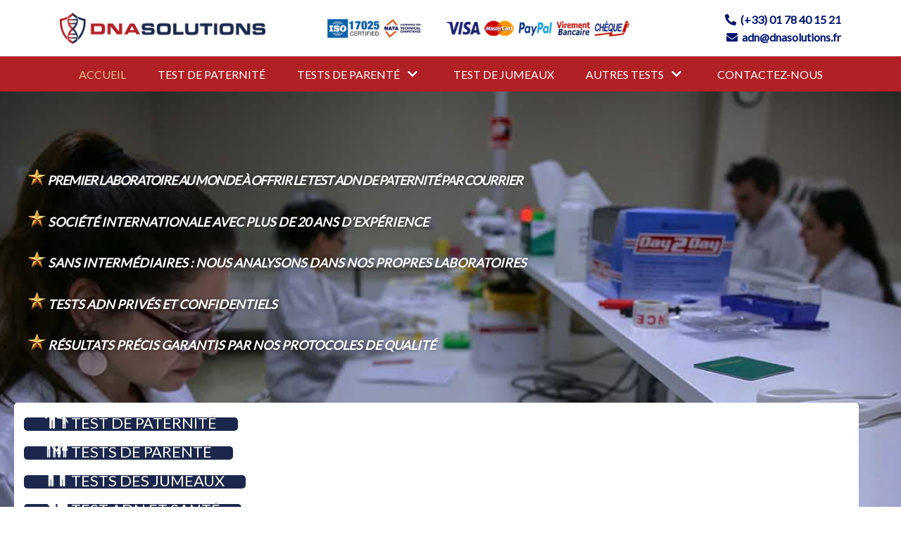

--- FILE ---
content_type: text/html; charset=UTF-8
request_url: https://dnasolutions.fr/
body_size: 27813
content:
<!DOCTYPE html>
<html lang="fr-FR">

<head>
	
	<meta charset="UTF-8">
	<meta name="viewport" content="width=device-width, initial-scale=1, minimum-scale=1">
	<link rel="profile" href="http://gmpg.org/xfn/11">
		<meta name='robots' content='index, follow, max-image-preview:large, max-snippet:-1, max-video-preview:-1' />

	<!-- This site is optimized with the Yoast SEO plugin v16.9 - https://yoast.com/wordpress/plugins/seo/ -->
	<title>Test ADN avec DNA Solutions - Test de paternité en français</title>
	<meta name="description" content="Votre test ADN chez DNA Solutions : plus de 20 ans d&#039;expérience, prix à partir de 109 €, haute précision et service client en français." />
	<link rel="canonical" href="https://dnasolutions.fr/" />
	<meta property="og:locale" content="fr_FR" />
	<meta property="og:type" content="website" />
	<meta property="og:title" content="Test ADN avec DNA Solutions - Test de paternité en français" />
	<meta property="og:description" content="Votre test ADN chez DNA Solutions : plus de 20 ans d&#039;expérience, prix à partir de 109 €, haute précision et service client en français." />
	<meta property="og:url" content="https://dnasolutions.fr/" />
	<meta property="og:site_name" content="DNA Solutions" />
	<meta property="article:publisher" content="https://www.facebook.com/DNA-Solutions-Fran%c3%a7ais-1405922123064680/" />
	<meta property="article:modified_time" content="2021-05-25T16:07:38+00:00" />
	<meta property="og:image" content="https://dnasolutions.fr/wp-content/uploads/2021/02/dna-solutions-kit-featured.jpg" />
	<meta property="og:image:width" content="500" />
	<meta property="og:image:height" content="452" />
	<meta name="twitter:card" content="summary_large_image" />
	<meta name="twitter:site" content="@DNASolutionsFR" />
	<meta name="twitter:label1" content="Durée de lecture est." />
	<meta name="twitter:data1" content="6 minutes" />
	<script type="application/ld+json" class="yoast-schema-graph">{"@context":"https://schema.org","@graph":[{"@type":"Organization","@id":"https://dnasolutions.fr/#organization","name":"DNA Solutions","url":"https://dnasolutions.fr/","sameAs":["https://www.facebook.com/DNA-Solutions-Fran\u00e7ais-1405922123064680/","https://www.instagram.com/dnasolutionsfr","https://www.youtube.com/channel/UC8XIwlbtnJYEUYeH7XfTN4Q","https://fr.wikipedia.org/wiki/DNA_Solutions","https://twitter.com/DNASolutionsFR"],"logo":{"@type":"ImageObject","@id":"https://dnasolutions.fr/#logo","inLanguage":"fr-FR","url":"https://dnasolutions.fr/wp-content/uploads/2021/01/dna-solutions.png","contentUrl":"https://dnasolutions.fr/wp-content/uploads/2021/01/dna-solutions.png","width":326,"height":50,"caption":"DNA Solutions"},"image":{"@id":"https://dnasolutions.fr/#logo"}},{"@type":"WebSite","@id":"https://dnasolutions.fr/#website","url":"https://dnasolutions.fr/","name":"DNA Solutions","description":"","publisher":{"@id":"https://dnasolutions.fr/#organization"},"potentialAction":[{"@type":"SearchAction","target":{"@type":"EntryPoint","urlTemplate":"https://dnasolutions.fr/?s={search_term_string}"},"query-input":"required name=search_term_string"}],"inLanguage":"fr-FR"},{"@type":"ImageObject","@id":"https://dnasolutions.fr/#primaryimage","inLanguage":"fr-FR","url":"https://dnasolutions.fr/wp-content/uploads/2021/02/dna-solutions-kit-featured.jpg","contentUrl":"https://dnasolutions.fr/wp-content/uploads/2021/02/dna-solutions-kit-featured.jpg","width":500,"height":452,"caption":"dna solutions kit"},{"@type":"WebPage","@id":"https://dnasolutions.fr/#webpage","url":"https://dnasolutions.fr/","name":"Test ADN avec DNA Solutions - Test de paternit\u00e9 en fran\u00e7ais","isPartOf":{"@id":"https://dnasolutions.fr/#website"},"about":{"@id":"https://dnasolutions.fr/#organization"},"primaryImageOfPage":{"@id":"https://dnasolutions.fr/#primaryimage"},"datePublished":"2021-02-01T15:32:57+00:00","dateModified":"2021-05-25T16:07:38+00:00","description":"Votre test ADN chez DNA Solutions : plus de 20 ans d'exp\u00e9rience, prix \u00e0 partir de 109 \u20ac, haute pr\u00e9cision et service client en fran\u00e7ais.","breadcrumb":{"@id":"https://dnasolutions.fr/#breadcrumb"},"inLanguage":"fr-FR","potentialAction":[{"@type":"ReadAction","target":["https://dnasolutions.fr/"]}]},{"@type":"BreadcrumbList","@id":"https://dnasolutions.fr/#breadcrumb","itemListElement":[{"@type":"ListItem","position":1,"name":"Accueil"}]},{"@type":"HowTo","@id":"https://dnasolutions.fr/#howto-1","name":"Accueil","mainEntityOfPage":{"@id":"https://dnasolutions.fr/#webpage"},"description":"La commande d\u2019un test ADN chez DNA Solutions (paternit\u00e9, parent\u00e9, sant\u00e9, etc.) est une proc\u00e9dure tr\u00e8s simple. Le d\u00e9lai et le prix d\u00e9pendent du type de test command\u00e9 (et des d\u00e9lais d\u2019envoi), mais les \u00e9tapes principales pour faire un test ADN sont toujours les suivantes\u00a0:","step":[{"@type":"HowToStep","url":"https://dnasolutions.fr/#how-to-step-1618558683162","name":"Commande de kit de pr\u00e9l\u00e8vement ou documentation","itemListElement":[{"@type":"HowToDirection","text":"Veuillez commander le kit sur notre site pour recevoir les documents et les brosses n\u00e9cessaires pour effectuer le pr\u00e9l\u00e8vement des \u00e9chantillons ADN. Vous pouvez \u00e9galement commander des instructions sp\u00e9cifiques pour effectuer le pr\u00e9l\u00e8vement sans kit."}]},{"@type":"HowToStep","url":"https://dnasolutions.fr/#how-to-step-1618826840692","name":"Pr\u00e9l\u00e8vement des \u00e9chantillons ADN","itemListElement":[{"@type":"HowToDirection","text":"Veuillez suivre les instructions fournies pour effectuer le pr\u00e9l\u00e8vement vous-m\u00eame. Des vid\u00e9os-guides sont aussi disponibles ci-dessous."}]},{"@type":"HowToStep","url":"https://dnasolutions.fr/#how-to-step-1618558798090","name":"Envoi des \u00e9chantillons","itemListElement":[{"@type":"HowToDirection","text":"Les \u00e9chantillons et formulaires peuvent \u00eatre exp\u00e9di\u00e9s simplement par courrier. Le d\u00e9lai d\u2019envoi, m\u00eame si cela met plusieurs jours, n\u2019affecte pas du tout la qualit\u00e9 de l\u2019ADN."}]},{"@type":"HowToStep","url":"https://dnasolutions.fr/#how-to-step-1618558818345","name":"R\u00e9ception des \u00e9chantillons et test","itemListElement":[{"@type":"HowToDirection","text":"Nous vous envoyons un message afin de vous confirmer la r\u00e9ception des \u00e9chantillons dans nos bureaux. Apr\u00e8s avoir v\u00e9rifi\u00e9 que tout est correct, nous transf\u00e9rons les \u00e9chantillons au laboratoire pour l\u2019analyse. Le d\u00e9lai d'analyse est 5-10 jours ouvrables pour le test de paternit\u00e9 ; parfois un peu plus long pour d'autres proc\u00e9dures."}]},{"@type":"HowToStep","url":"https://dnasolutions.fr/#how-to-step-1618558837610","name":"Envoi des r\u00e9sultats du test ADN","itemListElement":[{"@type":"HowToDirection","text":"Sauf pour certains cas, nous pouvons communiquer les r\u00e9sultats par t\u00e9l\u00e9phone, email, WhatsApp, Telegram App et / ou courrier (gratuitement). Vous pouvez choisir une ou plus d\u2019options sans frais suppl\u00e9mentaires."}]}],"inLanguage":"fr-FR"}]}</script>
	<!-- / Yoast SEO plugin. -->


<link rel='dns-prefetch' href='//use.fontawesome.com' />
<link rel='dns-prefetch' href='//fonts.googleapis.com' />
<link rel='dns-prefetch' href='//www.googletagmanager.com' />
<link rel="alternate" type="application/rss+xml" title="DNA Solutions &raquo; Flux" href="https://dnasolutions.fr/feed/" />
<link rel="alternate" type="application/rss+xml" title="DNA Solutions &raquo; Flux des commentaires" href="https://dnasolutions.fr/comments/feed/" />
<script type="text/javascript">
/* <![CDATA[ */
window._wpemojiSettings = {"baseUrl":"https:\/\/s.w.org\/images\/core\/emoji\/15.0.3\/72x72\/","ext":".png","svgUrl":"https:\/\/s.w.org\/images\/core\/emoji\/15.0.3\/svg\/","svgExt":".svg","source":{"concatemoji":"https:\/\/dnasolutions.fr\/wp-includes\/js\/wp-emoji-release.min.js?ver=6.5.7"}};
/*! This file is auto-generated */
!function(i,n){var o,s,e;function c(e){try{var t={supportTests:e,timestamp:(new Date).valueOf()};sessionStorage.setItem(o,JSON.stringify(t))}catch(e){}}function p(e,t,n){e.clearRect(0,0,e.canvas.width,e.canvas.height),e.fillText(t,0,0);var t=new Uint32Array(e.getImageData(0,0,e.canvas.width,e.canvas.height).data),r=(e.clearRect(0,0,e.canvas.width,e.canvas.height),e.fillText(n,0,0),new Uint32Array(e.getImageData(0,0,e.canvas.width,e.canvas.height).data));return t.every(function(e,t){return e===r[t]})}function u(e,t,n){switch(t){case"flag":return n(e,"\ud83c\udff3\ufe0f\u200d\u26a7\ufe0f","\ud83c\udff3\ufe0f\u200b\u26a7\ufe0f")?!1:!n(e,"\ud83c\uddfa\ud83c\uddf3","\ud83c\uddfa\u200b\ud83c\uddf3")&&!n(e,"\ud83c\udff4\udb40\udc67\udb40\udc62\udb40\udc65\udb40\udc6e\udb40\udc67\udb40\udc7f","\ud83c\udff4\u200b\udb40\udc67\u200b\udb40\udc62\u200b\udb40\udc65\u200b\udb40\udc6e\u200b\udb40\udc67\u200b\udb40\udc7f");case"emoji":return!n(e,"\ud83d\udc26\u200d\u2b1b","\ud83d\udc26\u200b\u2b1b")}return!1}function f(e,t,n){var r="undefined"!=typeof WorkerGlobalScope&&self instanceof WorkerGlobalScope?new OffscreenCanvas(300,150):i.createElement("canvas"),a=r.getContext("2d",{willReadFrequently:!0}),o=(a.textBaseline="top",a.font="600 32px Arial",{});return e.forEach(function(e){o[e]=t(a,e,n)}),o}function t(e){var t=i.createElement("script");t.src=e,t.defer=!0,i.head.appendChild(t)}"undefined"!=typeof Promise&&(o="wpEmojiSettingsSupports",s=["flag","emoji"],n.supports={everything:!0,everythingExceptFlag:!0},e=new Promise(function(e){i.addEventListener("DOMContentLoaded",e,{once:!0})}),new Promise(function(t){var n=function(){try{var e=JSON.parse(sessionStorage.getItem(o));if("object"==typeof e&&"number"==typeof e.timestamp&&(new Date).valueOf()<e.timestamp+604800&&"object"==typeof e.supportTests)return e.supportTests}catch(e){}return null}();if(!n){if("undefined"!=typeof Worker&&"undefined"!=typeof OffscreenCanvas&&"undefined"!=typeof URL&&URL.createObjectURL&&"undefined"!=typeof Blob)try{var e="postMessage("+f.toString()+"("+[JSON.stringify(s),u.toString(),p.toString()].join(",")+"));",r=new Blob([e],{type:"text/javascript"}),a=new Worker(URL.createObjectURL(r),{name:"wpTestEmojiSupports"});return void(a.onmessage=function(e){c(n=e.data),a.terminate(),t(n)})}catch(e){}c(n=f(s,u,p))}t(n)}).then(function(e){for(var t in e)n.supports[t]=e[t],n.supports.everything=n.supports.everything&&n.supports[t],"flag"!==t&&(n.supports.everythingExceptFlag=n.supports.everythingExceptFlag&&n.supports[t]);n.supports.everythingExceptFlag=n.supports.everythingExceptFlag&&!n.supports.flag,n.DOMReady=!1,n.readyCallback=function(){n.DOMReady=!0}}).then(function(){return e}).then(function(){var e;n.supports.everything||(n.readyCallback(),(e=n.source||{}).concatemoji?t(e.concatemoji):e.wpemoji&&e.twemoji&&(t(e.twemoji),t(e.wpemoji)))}))}((window,document),window._wpemojiSettings);
/* ]]> */
</script>
<link rel='stylesheet' id='dashicons-css' href='https://dnasolutions.fr/wp-includes/css/dashicons.min.css?ver=6.5.7' type='text/css' media='all' />
<link rel='stylesheet' id='thickbox-css' href='https://dnasolutions.fr/wp-includes/js/thickbox/thickbox.css?ver=6.5.7' type='text/css' media='all' />
<style id='wp-emoji-styles-inline-css' type='text/css'>

	img.wp-smiley, img.emoji {
		display: inline !important;
		border: none !important;
		box-shadow: none !important;
		height: 1em !important;
		width: 1em !important;
		margin: 0 0.07em !important;
		vertical-align: -0.1em !important;
		background: none !important;
		padding: 0 !important;
	}
</style>
<link rel='stylesheet' id='wp-block-library-css' href='https://dnasolutions.fr/wp-includes/css/dist/block-library/style.min.css?ver=6.5.7' type='text/css' media='all' />
<link rel='stylesheet' id='wc-block-vendors-style-css' href='https://dnasolutions.fr/wp-content/plugins/woocommerce/packages/woocommerce-blocks/build/vendors-style.css?ver=5.3.3' type='text/css' media='all' />
<link rel='stylesheet' id='wc-block-style-css' href='https://dnasolutions.fr/wp-content/plugins/woocommerce/packages/woocommerce-blocks/build/style.css?ver=5.3.3' type='text/css' media='all' />
<link rel='stylesheet' id='animate-css-css' href='https://dnasolutions.fr/wp-content/plugins/otter-blocks/packages/codeinwp/gutenberg-animation/assets/css/animate.min.css?ver=1a6b557931cf266dea133f1ea9fce541' type='text/css' media='all' />
<link rel='stylesheet' id='themeisle-gutenberg-animation-style-css' href='https://dnasolutions.fr/wp-content/plugins/otter-blocks/packages/codeinwp/gutenberg-animation/assets/css/style.css?ver=1a6b557931cf266dea133f1ea9fce541' type='text/css' media='all' />
<link rel='stylesheet' id='themeisle-block_styles-css' href='https://dnasolutions.fr/wp-content/plugins/otter-blocks/packages/codeinwp/gutenberg-blocks/build/style.css?ver=1.6.9' type='text/css' media='all' />
<style id='classic-theme-styles-inline-css' type='text/css'>
/*! This file is auto-generated */
.wp-block-button__link{color:#fff;background-color:#32373c;border-radius:9999px;box-shadow:none;text-decoration:none;padding:calc(.667em + 2px) calc(1.333em + 2px);font-size:1.125em}.wp-block-file__button{background:#32373c;color:#fff;text-decoration:none}
</style>
<style id='global-styles-inline-css' type='text/css'>
body{--wp--preset--color--black: #000000;--wp--preset--color--cyan-bluish-gray: #abb8c3;--wp--preset--color--white: #ffffff;--wp--preset--color--pale-pink: #f78da7;--wp--preset--color--vivid-red: #cf2e2e;--wp--preset--color--luminous-vivid-orange: #ff6900;--wp--preset--color--luminous-vivid-amber: #fcb900;--wp--preset--color--light-green-cyan: #7bdcb5;--wp--preset--color--vivid-green-cyan: #00d084;--wp--preset--color--pale-cyan-blue: #8ed1fc;--wp--preset--color--vivid-cyan-blue: #0693e3;--wp--preset--color--vivid-purple: #9b51e0;--wp--preset--color--neve-link-color: var(--nv-primary-accent);--wp--preset--color--neve-link-hover-color: var(--nv-secondary-accent);--wp--preset--color--nv-site-bg: var(--nv-site-bg);--wp--preset--color--nv-light-bg: var(--nv-light-bg);--wp--preset--color--nv-dark-bg: var(--nv-dark-bg);--wp--preset--color--neve-text-color: var(--nv-text-color);--wp--preset--color--nv-text-dark-bg: var(--nv-text-dark-bg);--wp--preset--color--nv-c-1: var(--nv-c-1);--wp--preset--color--nv-c-2: var(--nv-c-2);--wp--preset--gradient--vivid-cyan-blue-to-vivid-purple: linear-gradient(135deg,rgba(6,147,227,1) 0%,rgb(155,81,224) 100%);--wp--preset--gradient--light-green-cyan-to-vivid-green-cyan: linear-gradient(135deg,rgb(122,220,180) 0%,rgb(0,208,130) 100%);--wp--preset--gradient--luminous-vivid-amber-to-luminous-vivid-orange: linear-gradient(135deg,rgba(252,185,0,1) 0%,rgba(255,105,0,1) 100%);--wp--preset--gradient--luminous-vivid-orange-to-vivid-red: linear-gradient(135deg,rgba(255,105,0,1) 0%,rgb(207,46,46) 100%);--wp--preset--gradient--very-light-gray-to-cyan-bluish-gray: linear-gradient(135deg,rgb(238,238,238) 0%,rgb(169,184,195) 100%);--wp--preset--gradient--cool-to-warm-spectrum: linear-gradient(135deg,rgb(74,234,220) 0%,rgb(151,120,209) 20%,rgb(207,42,186) 40%,rgb(238,44,130) 60%,rgb(251,105,98) 80%,rgb(254,248,76) 100%);--wp--preset--gradient--blush-light-purple: linear-gradient(135deg,rgb(255,206,236) 0%,rgb(152,150,240) 100%);--wp--preset--gradient--blush-bordeaux: linear-gradient(135deg,rgb(254,205,165) 0%,rgb(254,45,45) 50%,rgb(107,0,62) 100%);--wp--preset--gradient--luminous-dusk: linear-gradient(135deg,rgb(255,203,112) 0%,rgb(199,81,192) 50%,rgb(65,88,208) 100%);--wp--preset--gradient--pale-ocean: linear-gradient(135deg,rgb(255,245,203) 0%,rgb(182,227,212) 50%,rgb(51,167,181) 100%);--wp--preset--gradient--electric-grass: linear-gradient(135deg,rgb(202,248,128) 0%,rgb(113,206,126) 100%);--wp--preset--gradient--midnight: linear-gradient(135deg,rgb(2,3,129) 0%,rgb(40,116,252) 100%);--wp--preset--font-size--small: 13px;--wp--preset--font-size--medium: 20px;--wp--preset--font-size--large: 36px;--wp--preset--font-size--x-large: 42px;--wp--preset--spacing--20: 0.44rem;--wp--preset--spacing--30: 0.67rem;--wp--preset--spacing--40: 1rem;--wp--preset--spacing--50: 1.5rem;--wp--preset--spacing--60: 2.25rem;--wp--preset--spacing--70: 3.38rem;--wp--preset--spacing--80: 5.06rem;--wp--preset--shadow--natural: 6px 6px 9px rgba(0, 0, 0, 0.2);--wp--preset--shadow--deep: 12px 12px 50px rgba(0, 0, 0, 0.4);--wp--preset--shadow--sharp: 6px 6px 0px rgba(0, 0, 0, 0.2);--wp--preset--shadow--outlined: 6px 6px 0px -3px rgba(255, 255, 255, 1), 6px 6px rgba(0, 0, 0, 1);--wp--preset--shadow--crisp: 6px 6px 0px rgba(0, 0, 0, 1);}:where(.is-layout-flex){gap: 0.5em;}:where(.is-layout-grid){gap: 0.5em;}body .is-layout-flex{display: flex;}body .is-layout-flex{flex-wrap: wrap;align-items: center;}body .is-layout-flex > *{margin: 0;}body .is-layout-grid{display: grid;}body .is-layout-grid > *{margin: 0;}:where(.wp-block-columns.is-layout-flex){gap: 2em;}:where(.wp-block-columns.is-layout-grid){gap: 2em;}:where(.wp-block-post-template.is-layout-flex){gap: 1.25em;}:where(.wp-block-post-template.is-layout-grid){gap: 1.25em;}.has-black-color{color: var(--wp--preset--color--black) !important;}.has-cyan-bluish-gray-color{color: var(--wp--preset--color--cyan-bluish-gray) !important;}.has-white-color{color: var(--wp--preset--color--white) !important;}.has-pale-pink-color{color: var(--wp--preset--color--pale-pink) !important;}.has-vivid-red-color{color: var(--wp--preset--color--vivid-red) !important;}.has-luminous-vivid-orange-color{color: var(--wp--preset--color--luminous-vivid-orange) !important;}.has-luminous-vivid-amber-color{color: var(--wp--preset--color--luminous-vivid-amber) !important;}.has-light-green-cyan-color{color: var(--wp--preset--color--light-green-cyan) !important;}.has-vivid-green-cyan-color{color: var(--wp--preset--color--vivid-green-cyan) !important;}.has-pale-cyan-blue-color{color: var(--wp--preset--color--pale-cyan-blue) !important;}.has-vivid-cyan-blue-color{color: var(--wp--preset--color--vivid-cyan-blue) !important;}.has-vivid-purple-color{color: var(--wp--preset--color--vivid-purple) !important;}.has-black-background-color{background-color: var(--wp--preset--color--black) !important;}.has-cyan-bluish-gray-background-color{background-color: var(--wp--preset--color--cyan-bluish-gray) !important;}.has-white-background-color{background-color: var(--wp--preset--color--white) !important;}.has-pale-pink-background-color{background-color: var(--wp--preset--color--pale-pink) !important;}.has-vivid-red-background-color{background-color: var(--wp--preset--color--vivid-red) !important;}.has-luminous-vivid-orange-background-color{background-color: var(--wp--preset--color--luminous-vivid-orange) !important;}.has-luminous-vivid-amber-background-color{background-color: var(--wp--preset--color--luminous-vivid-amber) !important;}.has-light-green-cyan-background-color{background-color: var(--wp--preset--color--light-green-cyan) !important;}.has-vivid-green-cyan-background-color{background-color: var(--wp--preset--color--vivid-green-cyan) !important;}.has-pale-cyan-blue-background-color{background-color: var(--wp--preset--color--pale-cyan-blue) !important;}.has-vivid-cyan-blue-background-color{background-color: var(--wp--preset--color--vivid-cyan-blue) !important;}.has-vivid-purple-background-color{background-color: var(--wp--preset--color--vivid-purple) !important;}.has-black-border-color{border-color: var(--wp--preset--color--black) !important;}.has-cyan-bluish-gray-border-color{border-color: var(--wp--preset--color--cyan-bluish-gray) !important;}.has-white-border-color{border-color: var(--wp--preset--color--white) !important;}.has-pale-pink-border-color{border-color: var(--wp--preset--color--pale-pink) !important;}.has-vivid-red-border-color{border-color: var(--wp--preset--color--vivid-red) !important;}.has-luminous-vivid-orange-border-color{border-color: var(--wp--preset--color--luminous-vivid-orange) !important;}.has-luminous-vivid-amber-border-color{border-color: var(--wp--preset--color--luminous-vivid-amber) !important;}.has-light-green-cyan-border-color{border-color: var(--wp--preset--color--light-green-cyan) !important;}.has-vivid-green-cyan-border-color{border-color: var(--wp--preset--color--vivid-green-cyan) !important;}.has-pale-cyan-blue-border-color{border-color: var(--wp--preset--color--pale-cyan-blue) !important;}.has-vivid-cyan-blue-border-color{border-color: var(--wp--preset--color--vivid-cyan-blue) !important;}.has-vivid-purple-border-color{border-color: var(--wp--preset--color--vivid-purple) !important;}.has-vivid-cyan-blue-to-vivid-purple-gradient-background{background: var(--wp--preset--gradient--vivid-cyan-blue-to-vivid-purple) !important;}.has-light-green-cyan-to-vivid-green-cyan-gradient-background{background: var(--wp--preset--gradient--light-green-cyan-to-vivid-green-cyan) !important;}.has-luminous-vivid-amber-to-luminous-vivid-orange-gradient-background{background: var(--wp--preset--gradient--luminous-vivid-amber-to-luminous-vivid-orange) !important;}.has-luminous-vivid-orange-to-vivid-red-gradient-background{background: var(--wp--preset--gradient--luminous-vivid-orange-to-vivid-red) !important;}.has-very-light-gray-to-cyan-bluish-gray-gradient-background{background: var(--wp--preset--gradient--very-light-gray-to-cyan-bluish-gray) !important;}.has-cool-to-warm-spectrum-gradient-background{background: var(--wp--preset--gradient--cool-to-warm-spectrum) !important;}.has-blush-light-purple-gradient-background{background: var(--wp--preset--gradient--blush-light-purple) !important;}.has-blush-bordeaux-gradient-background{background: var(--wp--preset--gradient--blush-bordeaux) !important;}.has-luminous-dusk-gradient-background{background: var(--wp--preset--gradient--luminous-dusk) !important;}.has-pale-ocean-gradient-background{background: var(--wp--preset--gradient--pale-ocean) !important;}.has-electric-grass-gradient-background{background: var(--wp--preset--gradient--electric-grass) !important;}.has-midnight-gradient-background{background: var(--wp--preset--gradient--midnight) !important;}.has-small-font-size{font-size: var(--wp--preset--font-size--small) !important;}.has-medium-font-size{font-size: var(--wp--preset--font-size--medium) !important;}.has-large-font-size{font-size: var(--wp--preset--font-size--large) !important;}.has-x-large-font-size{font-size: var(--wp--preset--font-size--x-large) !important;}
.wp-block-navigation a:where(:not(.wp-element-button)){color: inherit;}
:where(.wp-block-post-template.is-layout-flex){gap: 1.25em;}:where(.wp-block-post-template.is-layout-grid){gap: 1.25em;}
:where(.wp-block-columns.is-layout-flex){gap: 2em;}:where(.wp-block-columns.is-layout-grid){gap: 2em;}
.wp-block-pullquote{font-size: 1.5em;line-height: 1.6;}
</style>
<link rel='stylesheet' id='cookie-law-info-css' href='https://dnasolutions.fr/wp-content/plugins/cookie-law-info/public/css/cookie-law-info-public.css?ver=2.0.5' type='text/css' media='all' />
<link rel='stylesheet' id='cookie-law-info-gdpr-css' href='https://dnasolutions.fr/wp-content/plugins/cookie-law-info/public/css/cookie-law-info-gdpr.css?ver=2.0.5' type='text/css' media='all' />
<link rel='stylesheet' id='eh-style-css' href='https://dnasolutions.fr/wp-content/plugins/payment-gateway-stripe-and-woocommerce-integration/assets/css/eh-style.css?ver=3.9.8' type='text/css' media='all' />
<link rel='stylesheet' id='securepay-style-css' href='https://dnasolutions.fr/wp-content/plugins/woocom-securepay-payment-gateway/woocom_securepay.css?ver=6.5.7' type='text/css' media='all' />
<link rel='stylesheet' id='woocommerce-layout-css' href='https://dnasolutions.fr/wp-content/plugins/woocommerce/assets/css/woocommerce-layout.css?ver=5.5.4' type='text/css' media='all' />
<link rel='stylesheet' id='woocommerce-smallscreen-css' href='https://dnasolutions.fr/wp-content/plugins/woocommerce/assets/css/woocommerce-smallscreen.css?ver=5.5.4' type='text/css' media='only screen and (max-width: 768px)' />
<link rel='stylesheet' id='woocommerce-general-css' href='https://dnasolutions.fr/wp-content/plugins/woocommerce/assets/css/woocommerce.css?ver=5.5.4' type='text/css' media='all' />
<style id='woocommerce-inline-inline-css' type='text/css'>
.woocommerce form .form-row .required { visibility: visible; }
</style>
<link rel='stylesheet' id='neve-woocommerce-css' href='https://dnasolutions.fr/wp-content/themes/neve/assets/css/woocommerce-legacy.min.css?ver=3.0.1' type='text/css' media='all' />
<link rel='stylesheet' id='neve-style-css' href='https://dnasolutions.fr/wp-content/themes/neve/assets/css/style-legacy.min.css?ver=3.0.1' type='text/css' media='all' />
<style id='neve-style-inline-css' type='text/css'>
.header-menu-sidebar-inner li.menu-item-nav-search { display: none; }
		[data-row-id] .row { display: flex !important; align-items: center; flex-wrap: unset;}
		@media (max-width: 960px) { .footer--row .row { flex-direction: column; } }
.nv-meta-list li.meta:not(:last-child):after { content:"/" }
 .container{ max-width: 748px; } .has-neve-button-color-color{ color: #b12025!important; } .has-neve-button-color-background-color{ background-color: #b12025!important; } .single-post-container .alignfull > [class*="__inner-container"], .single-post-container .alignwide > [class*="__inner-container"]{ max-width:718px } .single-product .alignfull > [class*="__inner-container"], .single-product .alignwide > [class*="__inner-container"]{ max-width:718px } .button.button-primary, button, input[type=button], .btn, input[type="submit"], /* Buttons in navigation */ ul[id^="nv-primary-navigation"] li.button.button-primary > a, .menu li.button.button-primary > a, .wp-block-button.is-style-primary .wp-block-button__link, .wc-block-grid .wp-block-button .wp-block-button__link ,.woocommerce *:not(.woocommerce-mini-cart__buttons) > a.button, .woocommerce *:not(.woocommerce-mini-cart__buttons) > .button:not(.nv-sidebar-toggle):not(.nv-close-cart-sidebar):not([name="apply_coupon"]):not(.more-details):not(.checkout-button), .woocommerce a.button.alt, .woocommerce a.button.button-primary, .woocommerce button.button:disabled, .woocommerce button.button:disabled[disabled], .woocommerce a.button.add_to_cart, .woocommerce a.product_type_grouped, .woocommerce a.product_type_external, .woocommerce a.product_type_variable, .woocommerce button.button.alt, .woocommerce button.button.alt.single_add_to_cart_button.disabled, .woocommerce button.button.alt.single_add_to_cart_button, .woocommerce .actions > button[type=submit], .woocommerce button#place_order, .woocommerce .return-to-shop > .button, .button.woocommerce-form-login__submit, form input[type="submit"], form button[type="submit"]{ background-color: #b12025;color: #ffffff;border-radius:0px 0px 0px 0px;border:none;border-width:1px 1px 1px 1px; line-height: 1.6em; text-transform: none; } .button.button-primary:hover, ul[id^="nv-primary-navigation"] li.button.button-primary > a:hover, .menu li.button.button-primary > a:hover, .wp-block-button.is-style-primary .wp-block-button__link:hover, .wc-block-grid .wp-block-button .wp-block-button__link:hover ,.woocommerce *:not(.woocommerce-mini-cart__buttons) > a.button:hover, .woocommerce *:not(.woocommerce-mini-cart__buttons) > .button:not(.nv-sidebar-toggle):not(.nv-close-cart-sidebar):not([name="apply_coupon"]):not(.more-details):not(.checkout-button):hover, .woocommerce a.button.alt:hover, .woocommerce a.button.button-primary:hover, .woocommerce button.button:disabled:hover, .woocommerce button.button:disabled[disabled]:hover, .woocommerce a.button.add_to_cart:hover, .woocommerce a.product_type_grouped:hover, .woocommerce a.product_type_external:hover, .woocommerce a.product_type_variable:hover, .woocommerce button.button.alt.single_add_to_cart_button.disabled:hover, .woocommerce button.button.alt.single_add_to_cart_button:hover, .woocommerce .actions > button[type=submit]:hover, .woocommerce .return-to-shop > .button:hover, .button.woocommerce-form-login__submit:hover, form input[type="submit"]:hover, form button[type="submit"]:hover{ background-color: #c30d00;color: #ffffff; } .button.button-secondary:not(.secondary-default), .wp-block-button.is-style-secondary .wp-block-button__link ,.woocommerce-cart table.cart td.actions .coupon > .input-text + .button, .woocommerce-checkout #neve-checkout-coupon .woocommerce-form-coupon .form-row-last button, .woocommerce button.button:not(.single_add_to_cart_button), .woocommerce a.added_to_cart, .woocommerce .checkout_coupon button.button, .woocommerce .price_slider_amount button.button, .woocommerce .button.button-secondary.more-details, .woocommerce-checkout #neve-checkout-coupon .woocommerce-form-coupon .form-row-last button.button{ background-color: #1b274c;color: #ffffff;border-radius:0px 0px 0px 0px;border:none;border-width:1px 1px 1px 1px; } .button.button-secondary.secondary-default{ background-color: #1b274c;color: #ffffff;border-radius:0px 0px 0px 0px;border:none;border-width:1px 1px 1px 1px; } .button.button-secondary:not(.secondary-default):hover, .wp-block-button.is-style-secondary .wp-block-button__link:hover ,.woocommerce-cart table.cart td.actions .coupon > .input-text + .button:hover, .woocommerce-checkout #neve-checkout-coupon .woocommerce-form-coupon .form-row-last button:hover, .woocommerce button.button:not(.single_add_to_cart_button):hover, .woocommerce a.added_to_cart:hover, .woocommerce .checkout_coupon button.button:hover, .woocommerce .price_slider_amount button.button:hover, .woocommerce .button.button-secondary.more-details:hover, .woocommerce-checkout #neve-checkout-coupon .woocommerce-form-coupon .form-row-last button.button:hover{ background-color: #051660;color: #ffffff; } .button.button-secondary.secondary-default:hover{ background-color: #051660;color: #ffffff; } .button.button-primary, .wp-block-button.is-style-primary .wp-block-button__link, .wc-block-grid .wp-block-button .wp-block-button__link,.woocommerce a.button, .woocommerce .button, .woocommerce a.button.loading, .woocommerce a.button.alt, .woocommerce a.button.button-primary, .woocommerce button.button:disabled, .woocommerce button.button:disabled[disabled], .woocommerce a.button.add_to_cart, .woocommerce a.product_type_grouped, .woocommerce a.product_type_external, .woocommerce a.product_type_variable, .woocommerce button.button.alt.single_add_to_cart_button.disabled, .woocommerce button.button.alt.single_add_to_cart_button, .woocommerce .actions > button[type=submit], .woocommerce button#place_order, .woocommerce .return-to-shop > .button, .woocommerce .button.woocommerce-form-login__submit, form input[type="submit"], form button[type="submit"]{ padding:20px 40px 20px 40px; } .button.button-secondary:not(.secondary-default), .wp-block-button.is-style-secondary .wp-block-button__link ,.woocommerce-cart table.cart td.actions .coupon > .input-text + .button, .woocommerce-checkout #neve-checkout-coupon .woocommerce-form-coupon .form-row-last button, .woocommerce button.button:not(.single_add_to_cart_button), .woocommerce a.added_to_cart, .woocommerce .checkout_coupon button.button, .woocommerce .price_slider_amount button.button, .woocommerce .button.button-secondary.more-details, .woocommerce-checkout #neve-checkout-coupon .woocommerce-form-coupon .form-row-last button.button,.woocommerce a.nv-quick-view-product.top{ padding:20px 40px 20px 40px; } .woocommerce-mini-cart__buttons .button.checkout{ background-color: #b12025;color: #ffffff;border-radius:0px 0px 0px 0px;border:none;border-width:1px 1px 1px 1px; } .woocommerce-mini-cart__buttons .button.checkout:hover{ background-color: #c30d00;color: #ffffff; } .woocommerce .woocommerce-mini-cart__buttons.buttons a.button.wc-forward:not(.checkout){ background-color: #1b274c;color: #ffffff;border-radius:0px 0px 0px 0px;border:none;border-width:1px 1px 1px 1px; } .woocommerce .woocommerce-mini-cart__buttons.buttons a.button.wc-forward:not(.checkout):hover{ background-color: #051660;color: #ffffff; } body, .site-title{ font-size: 15px; line-height: 1.6em; letter-spacing: 0px; font-weight: 400; text-transform: none; font-family: Lato, var(--nv-fallback-ff); } h1, .single h1.entry-title, .woocommerce.single .product_title{ font-size: 24px; line-height: 1.3em; letter-spacing: 0px; font-weight: 800; text-transform: none; font-family: Lato, var(--nv-fallback-ff); } h2{ font-size: 20px; line-height: 1.3em; letter-spacing: 0px; font-weight: 800; text-transform: none; font-family: Lato, var(--nv-fallback-ff); } h3, .woocommerce-checkout h3, .woocommerce-billing-fields > h3, .woocommerce-shipping-fields > h3{ font-size: 18px; line-height: 1.3em; letter-spacing: 0px; font-weight: 800; text-transform: none; font-family: Lato, var(--nv-fallback-ff); } h4{ font-size: 16px; line-height: 1.3em; letter-spacing: 0px; font-weight: 800; text-transform: none; font-family: Lato, var(--nv-fallback-ff); } h5{ font-size: 14px; line-height: 1.3em; letter-spacing: 0px; font-weight: 800; text-transform: none; font-family: Lato, var(--nv-fallback-ff); } h6{ font-size: 12px; line-height: 1.3em; letter-spacing: 0px; font-weight: 800; text-transform: none; font-family: Lato, var(--nv-fallback-ff); } .cart_totals > h2, .cross-sells > h2, #order_review_heading{ letter-spacing: 0px; font-weight: 400; text-transform: none; font-family: Lato, var(--nv-fallback-ff); } form:not([role="search"]):not(.woocommerce-cart-form):not(.woocommerce-ordering):not(.cart) input:read-write:not(#coupon_code), form textarea, form select, .widget select, .woocommerce-page .select2{ margin-bottom: 10px; } form input:read-write, form textarea, form select, form select option, form.wp-block-search input.wp-block-search__input, .widget select, .woocommerce-cart table.cart td.actions .coupon .input-text, .woocommerce-page .select2-container--default .select2-selection--single, .woocommerce-page .woocommerce form .form-row input.input-text, .woocommerce-page .woocommerce form .form-row textarea, input.wc-block-product-search__field{ color: #1b274c; font-family: Lato, var(--nv-fallback-ff); } form label, .wpforms-container .wpforms-field-label, .woocommerce form .form-row label{ margin-bottom: 10px; font-size: 14px; } form.search-form input:read-write, form.woocommerce-product-search input[type="search"]{ padding-right:45px !important; font-family: Lato, var(--nv-fallback-ff); } .header-top-inner{ height:35px; } .header-top-inner,.header-top-inner a:not(.button),.header-top-inner .navbar-toggle{ color: #ffffff; } .header-top-inner .nv-icon svg,.header-top-inner .nv-contact-list svg{ fill: #ffffff; } .header-top-inner .icon-bar{ background-color: #ffffff; } .hfg_header .header-top-inner .nav-ul .sub-menu{ background-color: #1b274c; } .hfg_header .header-top-inner{ background-color: #1b274c; } .header-main-inner,.header-main-inner a:not(.button),.header-main-inner .navbar-toggle{ color: #001570; } .header-main-inner .nv-icon svg,.header-main-inner .nv-contact-list svg{ fill: #001570; } .header-main-inner .icon-bar{ background-color: #001570; } .hfg_header .header-main-inner .nav-ul .sub-menu{ background-color: var(--nv-site-bg); } .hfg_header .header-main-inner{ background-color: var(--nv-site-bg); } .header-bottom-inner,.header-bottom-inner a:not(.button),.header-bottom-inner .navbar-toggle{ color: #ffffff; } .header-bottom-inner .nv-icon svg,.header-bottom-inner .nv-contact-list svg{ fill: #ffffff; } .header-bottom-inner .icon-bar{ background-color: #ffffff; } .hfg_header .header-bottom-inner .nav-ul .sub-menu{ background-color: #b12025; } .hfg_header .header-bottom-inner{ background-color: #b12025; } .header-menu-sidebar .header-menu-sidebar-bg,.header-menu-sidebar .header-menu-sidebar-bg a:not(.button),.header-menu-sidebar .header-menu-sidebar-bg .navbar-toggle{ color: var(--nv-text-color); } .header-menu-sidebar .header-menu-sidebar-bg .nv-icon svg,.header-menu-sidebar .header-menu-sidebar-bg .nv-contact-list svg{ fill: var(--nv-text-color); } .header-menu-sidebar .header-menu-sidebar-bg .icon-bar{ background-color: var(--nv-text-color); } .hfg_header .header-menu-sidebar .header-menu-sidebar-bg .nav-ul .sub-menu{ background-color: #b12025; } .hfg_header .header-menu-sidebar .header-menu-sidebar-bg{ background-color: #b12025; } .builder-item--logo .site-logo img{ max-width: 204px; } .builder-item--logo .site-logo .brand .nv-title-tagline-wrap{ color: #001570; } .builder-item--logo .site-logo{ padding:10px 0px 10px 0px; } .builder-item--logo{ margin:0px 0px 0px 0px; } .builder-item--nav-icon .navbar-toggle, .header-menu-sidebar .close-sidebar-panel .navbar-toggle{ background-color: var(--nv-site-bg);color: #1b274c;border-radius:3px 3px 3px 3px;border:1px solid;border-width:1px 1px 1px 1px; } .builder-item--nav-icon .navbar-toggle .icon-bar, .header-menu-sidebar .close-sidebar-panel .navbar-toggle .icon-bar{ background-color: #1b274c; } .builder-item--nav-icon .navbar-toggle{ padding:10px 15px 10px 15px; } .builder-item--nav-icon{ margin:0px 0px 0px 0px; } .builder-item--primary-menu .nav-menu-primary > .nav-ul li:not(.woocommerce-mini-cart-item) > a,.builder-item--primary-menu .nav-menu-primary > .nav-ul .has-caret > a,.builder-item--primary-menu .nav-menu-primary > .nav-ul .neve-mm-heading span,.builder-item--primary-menu .nav-menu-primary > .nav-ul .has-caret{ color: #ffffff; } .builder-item--primary-menu .nav-menu-primary > .nav-ul li:not(.woocommerce-mini-cart-item) > a:after,.builder-item--primary-menu .nav-menu-primary > .nav-ul li > .has-caret > a:after{ background-color: #e0c48d; } .builder-item--primary-menu .nav-menu-primary > .nav-ul li:not(.woocommerce-mini-cart-item):hover > a,.builder-item--primary-menu .nav-menu-primary > .nav-ul li:hover > .has-caret > a,.builder-item--primary-menu .nav-menu-primary > .nav-ul li:hover > .has-caret{ color: #e0c48d; } .builder-item--primary-menu .nav-menu-primary > .nav-ul li:hover > .has-caret svg{ fill: #e0c48d; } .builder-item--primary-menu .nav-menu-primary > .nav-ul li.current-menu-item > a,.builder-item--primary-menu .nav-menu-primary > .nav-ul li.current_page_item > a,.builder-item--primary-menu .nav-menu-primary > .nav-ul li.current_page_item > .has-caret > a{ color: #e0c48d; } .builder-item--primary-menu .nav-menu-primary > .nav-ul li.current-menu-item > .has-caret svg{ fill: #e0c48d; } .builder-item--primary-menu .nav-ul > li:not(:last-of-type){ margin-right:20px; } .builder-item--primary-menu .style-full-height .nav-ul li:not(.menu-item-nav-search):not(.menu-item-nav-cart):hover > a:after{ width: calc(100% + 20px); } .builder-item--primary-menu .nav-ul li a, .builder-item--primary-menu .neve-mm-heading span{ min-height: 25px; } .header-menu-sidebar-inner .builder-item--primary-menu .primary-menu-ul.dropdowns-expanded > li > .sub-menu{ max-height: unset; } .header-menu-sidebar-inner .builder-item--primary-menu .primary-menu-ul.dropdowns-expanded > li > a > .caret-wrap,.header-menu-sidebar-inner .builder-item--primary-menu .primary-menu-ul.dropdowns-expanded > li > .has-caret .caret{ display: none; } .builder-item--primary-menu{ font-size: 1em; line-height: 1.6em; letter-spacing: 0px; font-weight: 500; text-transform: none;padding:0px 0px 0px 0px;margin:0px 0px 0px 0px; } .builder-item--primary-menu svg{ width: 1em;height: 1em; } .builder-item--custom_html .nv-html-content, .builder-item--custom_html .nv-html-content *{ color: #001570; } .builder-item--custom_html .nv-html-content{ font-size: 1em; line-height: 1.6em; letter-spacing: 0px; font-weight: 600; text-transform: none; } .builder-item--custom_html .nv-html-content svg{ width: 1em;height: 1em; } .builder-item--custom_html{ padding:0px 0px 0px 0px;margin:0px 0px 0px 0px; } .builder-item--secondary-menu .nav-ul#secondary-menu li > a{ color: #ffffff; } .builder-item--secondary-menu .nav-ul a:after{ background-color: var(--nv-secondary-accent); } .builder-item--secondary-menu .nav-menu-secondary:not(.style-full-height) .nav-ul#secondary-menu li:hover > a{ color: var(--nv-secondary-accent); } .builder-item--secondary-menu .nav-ul li:not(:last-child){ margin-right:20px; } .builder-item--secondary-menu .style-full-height .nav-ul li:hover > a:after{ width: calc(100% + 20px); } .builder-item--secondary-menu .nav-ul > li > a{ min-height: 25px; } .builder-item--secondary-menu .nav-ul li > a{ font-size: 12px; line-height: 1.6em; letter-spacing: 0px; font-weight: 500; text-transform: none; } .builder-item--secondary-menu .nav-ul li > a svg{ width: 12px;height: 12px; } .builder-item--secondary-menu{ padding:0px 0px 0px 0px;margin:0px 0px 0px 0px; } .footer-top-inner{ background-color: #bbd7f1; } .footer-top-inner,.footer-top-inner a:not(.button),.footer-top-inner .navbar-toggle{ color: #001570; } .footer-top-inner .nv-icon svg,.footer-top-inner .nv-contact-list svg{ fill: #001570; } .footer-top-inner .icon-bar{ background-color: #001570; } .footer-top-inner .nav-ul .sub-menu{ background-color: #bbd7f1; } .footer-bottom-inner{ background-color: #1b274c; } .footer-bottom-inner,.footer-bottom-inner a:not(.button),.footer-bottom-inner .navbar-toggle{ color: #ffffff; } .footer-bottom-inner .nv-icon svg,.footer-bottom-inner .nv-contact-list svg{ fill: #ffffff; } .footer-bottom-inner .icon-bar{ background-color: #ffffff; } .footer-bottom-inner .nav-ul .sub-menu{ background-color: #1b274c; } .builder-item--footer-one-widgets{ padding-top:20px;padding-left:10px;margin:0px 0px 0px 0px; } .builder-item--footer-two-widgets{ padding-left:10px;margin:0px 0px 0px 0px; } .builder-item--footer-three-widgets{ padding-left:10px;margin:0px 0px 0px 0px; } .builder-item--footer_copyright, .builder-item--footer_copyright *{ color: #ffffff; } .builder-item--footer_copyright{ font-size: 1em; line-height: 1.6em; letter-spacing: 0px; font-weight: 500; text-transform: none;padding:0px 0px 0px 0px;margin:10px 10px 0px 10px; } .builder-item--footer_copyright svg{ width: 1em;height: 1em; } @media(min-width: 576px){ .container{ max-width: 992px; } .single-post-container .alignfull > [class*="__inner-container"], .single-post-container .alignwide > [class*="__inner-container"]{ max-width:962px } .single-product .alignfull > [class*="__inner-container"], .single-product .alignwide > [class*="__inner-container"]{ max-width:962px } .button.button-primary, button, input[type=button], .btn, input[type="submit"], /* Buttons in navigation */ ul[id^="nv-primary-navigation"] li.button.button-primary > a, .menu li.button.button-primary > a, .wp-block-button.is-style-primary .wp-block-button__link, .wc-block-grid .wp-block-button .wp-block-button__link ,.woocommerce *:not(.woocommerce-mini-cart__buttons) > a.button, .woocommerce *:not(.woocommerce-mini-cart__buttons) > .button:not(.nv-sidebar-toggle):not(.nv-close-cart-sidebar):not([name="apply_coupon"]):not(.more-details):not(.checkout-button), .woocommerce a.button.alt, .woocommerce a.button.button-primary, .woocommerce button.button:disabled, .woocommerce button.button:disabled[disabled], .woocommerce a.button.add_to_cart, .woocommerce a.product_type_grouped, .woocommerce a.product_type_external, .woocommerce a.product_type_variable, .woocommerce button.button.alt, .woocommerce button.button.alt.single_add_to_cart_button.disabled, .woocommerce button.button.alt.single_add_to_cart_button, .woocommerce .actions > button[type=submit], .woocommerce button#place_order, .woocommerce .return-to-shop > .button, .button.woocommerce-form-login__submit, form input[type="submit"], form button[type="submit"]{ line-height: 1.6em; } .button.button-primary, .wp-block-button.is-style-primary .wp-block-button__link, .wc-block-grid .wp-block-button .wp-block-button__link,.woocommerce a.button, .woocommerce .button, .woocommerce a.button.loading, .woocommerce a.button.alt, .woocommerce a.button.button-primary, .woocommerce button.button:disabled, .woocommerce button.button:disabled[disabled], .woocommerce a.button.add_to_cart, .woocommerce a.product_type_grouped, .woocommerce a.product_type_external, .woocommerce a.product_type_variable, .woocommerce button.button.alt.single_add_to_cart_button.disabled, .woocommerce button.button.alt.single_add_to_cart_button, .woocommerce .actions > button[type=submit], .woocommerce button#place_order, .woocommerce .return-to-shop > .button, .woocommerce .button.woocommerce-form-login__submit, form input[type="submit"], form button[type="submit"]{ padding:20px 40px 20px 40px; } .button.button-secondary:not(.secondary-default), .wp-block-button.is-style-secondary .wp-block-button__link ,.woocommerce-cart table.cart td.actions .coupon > .input-text + .button, .woocommerce-checkout #neve-checkout-coupon .woocommerce-form-coupon .form-row-last button, .woocommerce button.button:not(.single_add_to_cart_button), .woocommerce a.added_to_cart, .woocommerce .checkout_coupon button.button, .woocommerce .price_slider_amount button.button, .woocommerce .button.button-secondary.more-details, .woocommerce-checkout #neve-checkout-coupon .woocommerce-form-coupon .form-row-last button.button,.woocommerce a.nv-quick-view-product.top{ padding:20px 40px 20px 40px; } body, .site-title{ font-size: 16px; line-height: 1.6em; letter-spacing: 0px; } h1, .single h1.entry-title, .woocommerce.single .product_title{ font-size: 24px; line-height: 1.3em; letter-spacing: 0px; } h2{ font-size: 20px; line-height: 1.3em; letter-spacing: 0px; } h3, .woocommerce-checkout h3, .woocommerce-billing-fields > h3, .woocommerce-shipping-fields > h3{ font-size: 18px; line-height: 1.3em; letter-spacing: 0px; } h4{ font-size: 16px; line-height: 1.3em; letter-spacing: 0px; } h5{ font-size: 14px; line-height: 1.3em; letter-spacing: 0px; } h6{ font-size: 12px; line-height: 1.3em; letter-spacing: 0px; } .cart_totals > h2, .cross-sells > h2, #order_review_heading{ letter-spacing: 0px; } form label, .wpforms-container .wpforms-field-label, .woocommerce form .form-row label{ font-size: 14px; } .builder-item--logo .site-logo img{ max-width: 260px; } .builder-item--logo .site-logo{ padding:10px 0px 10px 0px; } .builder-item--logo{ margin:0px 0px 0px 0px; } .builder-item--nav-icon .navbar-toggle{ padding:10px 15px 10px 15px; } .builder-item--nav-icon{ margin:0px 0px 0px 0px; } .builder-item--primary-menu .nav-ul > li:not(:last-of-type){ margin-right:20px; } .builder-item--primary-menu .style-full-height .nav-ul li:not(.menu-item-nav-search):not(.menu-item-nav-cart):hover > a:after{ width: calc(100% + 20px); } .builder-item--primary-menu .nav-ul li a, .builder-item--primary-menu .neve-mm-heading span{ min-height: 25px; } .builder-item--primary-menu{ font-size: 1em; line-height: 1.6em; letter-spacing: 0px;padding:0px 0px 0px 0px;margin:0px 0px 0px 0px; } .builder-item--primary-menu svg{ width: 1em;height: 1em; } .builder-item--custom_html .nv-html-content{ font-size: 1em; line-height: 1.6em; letter-spacing: 0px; } .builder-item--custom_html .nv-html-content svg{ width: 1em;height: 1em; } .builder-item--custom_html{ padding:0px 0px 0px 0px;margin:0px 0px 0px 0px; } .builder-item--secondary-menu .nav-ul li:not(:last-child){ margin-right:20px; } .builder-item--secondary-menu .style-full-height .nav-ul li:hover > a:after{ width: calc(100% + 20px); } .builder-item--secondary-menu .nav-ul > li > a{ min-height: 25px; } .builder-item--secondary-menu .nav-ul li > a{ font-size: 1em; line-height: 1.6em; letter-spacing: 0px; } .builder-item--secondary-menu .nav-ul li > a svg{ width: 1em;height: 1em; } .builder-item--secondary-menu{ padding:0px 0px 0px 0px;margin:0px 0px 0px 0px; } .builder-item--footer-one-widgets{ padding-top:20px;padding-left:20px;margin:0px 0px 0px 0px; } .builder-item--footer-two-widgets{ padding-top:20px;padding-left:20px;margin:0px 0px 0px 0px; } .builder-item--footer-three-widgets{ padding-top:20px;padding-left:20px;margin:0px 0px 0px 0px; } .builder-item--footer_copyright{ font-size: 1em; line-height: 1.6em; letter-spacing: 0px;padding:0px 0px 0px 0px;margin:20px 10px 0px 10px; } .builder-item--footer_copyright svg{ width: 1em;height: 1em; } }@media(min-width: 960px){ .container{ max-width: 1140px; } body:not(.single):not(.archive):not(.blog):not(.search) .neve-main > .container .col, body.post-type-archive-course .neve-main > .container .col, body.post-type-archive-llms_membership .neve-main > .container .col{ max-width: 100%; } body:not(.single):not(.archive):not(.blog):not(.search) .nv-sidebar-wrap, body.post-type-archive-course .nv-sidebar-wrap, body.post-type-archive-llms_membership .nv-sidebar-wrap{ max-width: 0%; } .neve-main > .archive-container .nv-index-posts.col{ max-width: 100%; } .neve-main > .archive-container .nv-sidebar-wrap{ max-width: 0%; } .neve-main > .single-post-container .nv-single-post-wrap.col{ max-width: 70%; } .single-post-container .alignfull > [class*="__inner-container"], .single-post-container .alignwide > [class*="__inner-container"]{ max-width:768px } .container-fluid.single-post-container .alignfull > [class*="__inner-container"], .container-fluid.single-post-container .alignwide > [class*="__inner-container"]{ max-width:calc(70% + 15px) } .neve-main > .single-post-container .nv-sidebar-wrap{ max-width: 30%; } .archive.woocommerce .neve-main > .shop-container .nv-shop.col{ max-width: 100%; } .archive.woocommerce .neve-main > .shop-container .nv-sidebar-wrap{ max-width: 0%; } .single-product .neve-main > .shop-container .nv-shop.col{ max-width: 100%; } .single-product .alignfull > [class*="__inner-container"], .single-product .alignwide > [class*="__inner-container"]{ max-width:1110px } .single-product .container-fluid .alignfull > [class*="__inner-container"], .single-product .alignwide > [class*="__inner-container"]{ max-width:calc(100% + 15px) } .single-product .neve-main > .shop-container .nv-sidebar-wrap{ max-width: 0%; } .button.button-primary, button, input[type=button], .btn, input[type="submit"], /* Buttons in navigation */ ul[id^="nv-primary-navigation"] li.button.button-primary > a, .menu li.button.button-primary > a, .wp-block-button.is-style-primary .wp-block-button__link, .wc-block-grid .wp-block-button .wp-block-button__link ,.woocommerce *:not(.woocommerce-mini-cart__buttons) > a.button, .woocommerce *:not(.woocommerce-mini-cart__buttons) > .button:not(.nv-sidebar-toggle):not(.nv-close-cart-sidebar):not([name="apply_coupon"]):not(.more-details):not(.checkout-button), .woocommerce a.button.alt, .woocommerce a.button.button-primary, .woocommerce button.button:disabled, .woocommerce button.button:disabled[disabled], .woocommerce a.button.add_to_cart, .woocommerce a.product_type_grouped, .woocommerce a.product_type_external, .woocommerce a.product_type_variable, .woocommerce button.button.alt, .woocommerce button.button.alt.single_add_to_cart_button.disabled, .woocommerce button.button.alt.single_add_to_cart_button, .woocommerce .actions > button[type=submit], .woocommerce button#place_order, .woocommerce .return-to-shop > .button, .button.woocommerce-form-login__submit, form input[type="submit"], form button[type="submit"]{ font-size: 15px; line-height: 1.6em; letter-spacing: 0.3px; } .button.button-secondary:not(.secondary-default), .wp-block-button.is-style-secondary .wp-block-button__link ,.woocommerce-cart table.cart td.actions .coupon > .input-text + .button, .woocommerce-checkout #neve-checkout-coupon .woocommerce-form-coupon .form-row-last button, .woocommerce button.button:not(.single_add_to_cart_button), .woocommerce a.added_to_cart, .woocommerce .checkout_coupon button.button, .woocommerce .price_slider_amount button.button, .woocommerce .button.button-secondary.more-details, .woocommerce-checkout #neve-checkout-coupon .woocommerce-form-coupon .form-row-last button.button{ font-size: 15px; } .button.button-primary, .wp-block-button.is-style-primary .wp-block-button__link, .wc-block-grid .wp-block-button .wp-block-button__link,.woocommerce a.button, .woocommerce .button, .woocommerce a.button.loading, .woocommerce a.button.alt, .woocommerce a.button.button-primary, .woocommerce button.button:disabled, .woocommerce button.button:disabled[disabled], .woocommerce a.button.add_to_cart, .woocommerce a.product_type_grouped, .woocommerce a.product_type_external, .woocommerce a.product_type_variable, .woocommerce button.button.alt.single_add_to_cart_button.disabled, .woocommerce button.button.alt.single_add_to_cart_button, .woocommerce .actions > button[type=submit], .woocommerce button#place_order, .woocommerce .return-to-shop > .button, .woocommerce .button.woocommerce-form-login__submit, form input[type="submit"], form button[type="submit"]{ padding:20px 40px 20px 40px; } .button.button-secondary:not(.secondary-default), .wp-block-button.is-style-secondary .wp-block-button__link ,.woocommerce-cart table.cart td.actions .coupon > .input-text + .button, .woocommerce-checkout #neve-checkout-coupon .woocommerce-form-coupon .form-row-last button, .woocommerce button.button:not(.single_add_to_cart_button), .woocommerce a.added_to_cart, .woocommerce .checkout_coupon button.button, .woocommerce .price_slider_amount button.button, .woocommerce .button.button-secondary.more-details, .woocommerce-checkout #neve-checkout-coupon .woocommerce-form-coupon .form-row-last button.button,.woocommerce a.nv-quick-view-product.top{ padding:20px 40px 20px 40px; } body, .site-title{ font-size: 16px; line-height: 1.6em; letter-spacing: 0px; } h1, .single h1.entry-title, .woocommerce.single .product_title{ font-size: 24px; line-height: 1.3em; letter-spacing: 0px; } h2{ font-size: 20px; line-height: 1.3em; letter-spacing: 0px; } h3, .woocommerce-checkout h3, .woocommerce-billing-fields > h3, .woocommerce-shipping-fields > h3{ font-size: 18px; line-height: 1.3em; letter-spacing: 0px; } h4{ font-size: 16px; line-height: 1.3em; letter-spacing: 0px; } h5{ font-size: 14px; line-height: 1.3em; letter-spacing: 0px; } h6{ font-size: 12px; line-height: 1.3em; letter-spacing: 0px; } .cart_totals > h2, .cross-sells > h2, #order_review_heading{ letter-spacing: 0px; } form label, .wpforms-container .wpforms-field-label, .woocommerce form .form-row label{ font-size: 14px; } .header-top-inner{ height:175px; } .header-main-inner{ height:80px; } .header-bottom-inner{ height:50px; } .builder-item--logo .site-logo img{ max-width: 292px; } .builder-item--logo .site-logo{ padding:10px 0px 10px 0px; } .builder-item--logo{ margin:0px 0px 0px 0px; } .builder-item--nav-icon .navbar-toggle{ padding:10px 15px 10px 15px; } .builder-item--nav-icon{ margin:0px 0px 0px 0px; } .builder-item--primary-menu .nav-ul > li:not(:last-of-type){ margin-right:45px; } .builder-item--primary-menu .style-full-height .nav-ul li:not(.menu-item-nav-search):not(.menu-item-nav-cart) > a:after{ left:-22.5px;right:-22.5px } .builder-item--primary-menu .style-full-height .nav-ul li:not(.menu-item-nav-search):not(.menu-item-nav-cart):hover > a:after{ width: calc(100% + 45px); } .builder-item--primary-menu .nav-ul li a, .builder-item--primary-menu .neve-mm-heading span{ min-height: 25px; } .builder-item--primary-menu{ font-size: 1em; line-height: 1.6em; letter-spacing: 0px;padding:0px 0px 0px 0px;margin:0px 0px 0px 0px; } .builder-item--primary-menu svg{ width: 1em;height: 1em; } .builder-item--custom_html .nv-html-content{ font-size: 1em; line-height: 1.6em; letter-spacing: 0px; } .builder-item--custom_html .nv-html-content svg{ width: 1em;height: 1em; } .builder-item--custom_html{ padding:0px 0px 0px 0px;margin:0px 0px 0px 0px; } .builder-item--secondary-menu .nav-ul li:not(:last-child){ margin-right:20px; } .builder-item--secondary-menu .style-full-height #secondary-menu.nav-ul > li > a:after{ left:-10px;right:-10px } .builder-item--secondary-menu .style-full-height .nav-ul li:hover > a:after{ width: calc(100% + 20px); } .builder-item--secondary-menu .nav-ul > li > a{ min-height: 25px; } .builder-item--secondary-menu .nav-ul li > a{ font-size: 1em; line-height: 1.6em; letter-spacing: 0px; } .builder-item--secondary-menu .nav-ul li > a svg{ width: 1em;height: 1em; } .builder-item--secondary-menu{ padding:0px 0px 0px 0px;margin:0px 0px 0px 0px; } .footer-top-inner{ height:260px; } .footer-bottom-inner{ height:156px; } .builder-item--footer-one-widgets{ padding-top:20px;padding-bottom:20px;margin:0px 0px 0px 0px; } .builder-item--footer-two-widgets{ padding-top:20px;padding-bottom:20px;margin:0px 0px 0px 0px; } .builder-item--footer-three-widgets{ padding-top:20px;padding-bottom:20px;margin:0px 0px 0px 0px; } .builder-item--footer_copyright{ font-size: 16px; line-height: 1.6em; letter-spacing: 0px;padding:0px 0px 0px 0px;margin:0px 0px 0px 0px; } .builder-item--footer_copyright svg{ width: 16px;height: 16px; } }:root{--nv-primary-accent:#b12025;--nv-secondary-accent:#ffb546;--nv-site-bg:#ffffff;--nv-light-bg:#ededed;--nv-dark-bg:#14171c;--nv-text-color:#1b274c;--nv-text-dark-bg:#ffffff;--nv-c-1:rgba(255,182,71,0);--nv-c-2:rgba(30,31,36,0);--nv-fallback-ff:Arial, Helvetica, sans-serif;}
 #content.neve-main .container .alignfull > [class*="__inner-container"],#content.neve-main .alignwide > [class*="__inner-container"]{ max-width: 718px; } @media(min-width: 576px){ #content.neve-main .container .alignfull > [class*="__inner-container"],#content.neve-main .alignwide > [class*="__inner-container"]{ max-width: 962px; } } @media(min-width: 960px) { #content.neve-main .container .alignfull > [class*="__inner-container"],#content.neve-main .container .alignwide > [class*="__inner-container"]{ max-width: 1110px; } #content.neve-main > .container > .row > .col{ max-width: 100%; } #content.neve-main > .container > .row > .nv-sidebar-wrap, #content.neve-main > .container > .row > .nv-sidebar-wrap.shop-sidebar { max-width: 0%; } } 
</style>
<link rel='stylesheet' id='font-awesome-official-css' href='https://use.fontawesome.com/releases/v5.15.3/css/all.css' type='text/css' media='all' integrity="sha384-SZXxX4whJ79/gErwcOYf+zWLeJdY/qpuqC4cAa9rOGUstPomtqpuNWT9wdPEn2fk" crossorigin="anonymous" />
<link rel='stylesheet' id='themeisle-gutenberg-post-325-1621958859.css-css' href='https://dnasolutions.fr/wp-content/uploads/themeisle-gutenberg/post-325-1621958859.css?ver=1.6.9' type='text/css' media='all' />
<link rel='stylesheet' id='neve-google-font-lato-css' href='//fonts.googleapis.com/css?family=Lato%3A400%2C800&#038;display=swap&#038;ver=3.0.1' type='text/css' media='all' />
<link rel='stylesheet' id='font-awesome-official-v4shim-css' href='https://use.fontawesome.com/releases/v5.15.3/css/v4-shims.css' type='text/css' media='all' integrity="sha384-C2B+KlPW+WkR0Ld9loR1x3cXp7asA0iGVodhCoJ4hwrWm/d9qKS59BGisq+2Y0/D" crossorigin="anonymous" />
<style id='font-awesome-official-v4shim-inline-css' type='text/css'>
@font-face {
font-family: "FontAwesome";
font-display: block;
src: url("https://use.fontawesome.com/releases/v5.15.3/webfonts/fa-brands-400.eot"),
		url("https://use.fontawesome.com/releases/v5.15.3/webfonts/fa-brands-400.eot?#iefix") format("embedded-opentype"),
		url("https://use.fontawesome.com/releases/v5.15.3/webfonts/fa-brands-400.woff2") format("woff2"),
		url("https://use.fontawesome.com/releases/v5.15.3/webfonts/fa-brands-400.woff") format("woff"),
		url("https://use.fontawesome.com/releases/v5.15.3/webfonts/fa-brands-400.ttf") format("truetype"),
		url("https://use.fontawesome.com/releases/v5.15.3/webfonts/fa-brands-400.svg#fontawesome") format("svg");
}

@font-face {
font-family: "FontAwesome";
font-display: block;
src: url("https://use.fontawesome.com/releases/v5.15.3/webfonts/fa-solid-900.eot"),
		url("https://use.fontawesome.com/releases/v5.15.3/webfonts/fa-solid-900.eot?#iefix") format("embedded-opentype"),
		url("https://use.fontawesome.com/releases/v5.15.3/webfonts/fa-solid-900.woff2") format("woff2"),
		url("https://use.fontawesome.com/releases/v5.15.3/webfonts/fa-solid-900.woff") format("woff"),
		url("https://use.fontawesome.com/releases/v5.15.3/webfonts/fa-solid-900.ttf") format("truetype"),
		url("https://use.fontawesome.com/releases/v5.15.3/webfonts/fa-solid-900.svg#fontawesome") format("svg");
}

@font-face {
font-family: "FontAwesome";
font-display: block;
src: url("https://use.fontawesome.com/releases/v5.15.3/webfonts/fa-regular-400.eot"),
		url("https://use.fontawesome.com/releases/v5.15.3/webfonts/fa-regular-400.eot?#iefix") format("embedded-opentype"),
		url("https://use.fontawesome.com/releases/v5.15.3/webfonts/fa-regular-400.woff2") format("woff2"),
		url("https://use.fontawesome.com/releases/v5.15.3/webfonts/fa-regular-400.woff") format("woff"),
		url("https://use.fontawesome.com/releases/v5.15.3/webfonts/fa-regular-400.ttf") format("truetype"),
		url("https://use.fontawesome.com/releases/v5.15.3/webfonts/fa-regular-400.svg#fontawesome") format("svg");
unicode-range: U+F004-F005,U+F007,U+F017,U+F022,U+F024,U+F02E,U+F03E,U+F044,U+F057-F059,U+F06E,U+F070,U+F075,U+F07B-F07C,U+F080,U+F086,U+F089,U+F094,U+F09D,U+F0A0,U+F0A4-F0A7,U+F0C5,U+F0C7-F0C8,U+F0E0,U+F0EB,U+F0F3,U+F0F8,U+F0FE,U+F111,U+F118-F11A,U+F11C,U+F133,U+F144,U+F146,U+F14A,U+F14D-F14E,U+F150-F152,U+F15B-F15C,U+F164-F165,U+F185-F186,U+F191-F192,U+F1AD,U+F1C1-F1C9,U+F1CD,U+F1D8,U+F1E3,U+F1EA,U+F1F6,U+F1F9,U+F20A,U+F247-F249,U+F24D,U+F254-F25B,U+F25D,U+F267,U+F271-F274,U+F279,U+F28B,U+F28D,U+F2B5-F2B6,U+F2B9,U+F2BB,U+F2BD,U+F2C1-F2C2,U+F2D0,U+F2D2,U+F2DC,U+F2ED,U+F328,U+F358-F35B,U+F3A5,U+F3D1,U+F410,U+F4AD;
}
</style>
<script type="text/javascript" src="https://dnasolutions.fr/wp-includes/js/jquery/jquery.min.js?ver=3.7.1" id="jquery-core-js"></script>
<script type="text/javascript" src="https://dnasolutions.fr/wp-includes/js/jquery/jquery-migrate.min.js?ver=3.4.1" id="jquery-migrate-js"></script>
<script type="text/javascript" id="cookie-law-info-js-extra">
/* <![CDATA[ */
var Cli_Data = {"nn_cookie_ids":[],"cookielist":[],"non_necessary_cookies":[],"ccpaEnabled":"","ccpaRegionBased":"","ccpaBarEnabled":"","strictlyEnabled":["necessary","obligatoire"],"ccpaType":"gdpr","js_blocking":"1","custom_integration":"","triggerDomRefresh":"","secure_cookies":""};
var cli_cookiebar_settings = {"animate_speed_hide":"500","animate_speed_show":"500","background":"#dfdfdf","border":"#b1a6a6c2","border_on":"","button_1_button_colour":"#61a229","button_1_button_hover":"#4e8221","button_1_link_colour":"#fff","button_1_as_button":"1","button_1_new_win":"","button_2_button_colour":"#333","button_2_button_hover":"#292929","button_2_link_colour":"#1b274c","button_2_as_button":"","button_2_hidebar":"","button_3_button_colour":"#b12025","button_3_button_hover":"#8e1a1e","button_3_link_colour":"#fff","button_3_as_button":"1","button_3_new_win":"","button_4_button_colour":"#1b274c","button_4_button_hover":"#161f3d","button_4_link_colour":"#ffffff","button_4_as_button":"1","button_7_button_colour":"#61a229","button_7_button_hover":"#4e8221","button_7_link_colour":"#fff","button_7_as_button":"1","button_7_new_win":"","font_family":"inherit","header_fix":"","notify_animate_hide":"1","notify_animate_show":"","notify_div_id":"#cookie-law-info-bar","notify_position_horizontal":"right","notify_position_vertical":"bottom","scroll_close":"","scroll_close_reload":"","accept_close_reload":"","reject_close_reload":"","showagain_tab":"","showagain_background":"#fff","showagain_border":"#000","showagain_div_id":"#cookie-law-info-again","showagain_x_position":"100px","text":"#1b274c","show_once_yn":"","show_once":"10000","logging_on":"","as_popup":"","popup_overlay":"1","bar_heading_text":"","cookie_bar_as":"banner","popup_showagain_position":"bottom-right","widget_position":"left"};
var log_object = {"ajax_url":"https:\/\/dnasolutions.fr\/wp-admin\/admin-ajax.php"};
/* ]]> */
</script>
<script type="text/javascript" src="https://dnasolutions.fr/wp-content/plugins/cookie-law-info/public/js/cookie-law-info-public.js?ver=2.0.5" id="cookie-law-info-js"></script>
<link rel="https://api.w.org/" href="https://dnasolutions.fr/wp-json/" /><link rel="alternate" type="application/json" href="https://dnasolutions.fr/wp-json/wp/v2/pages/325" /><link rel="EditURI" type="application/rsd+xml" title="RSD" href="https://dnasolutions.fr/xmlrpc.php?rsd" />
<meta name="generator" content="WordPress 6.5.7" />
<meta name="generator" content="WooCommerce 5.5.4" />
<link rel='shortlink' href='https://dnasolutions.fr/' />
<link rel="alternate" type="application/json+oembed" href="https://dnasolutions.fr/wp-json/oembed/1.0/embed?url=https%3A%2F%2Fdnasolutions.fr%2F" />
<link rel="alternate" type="text/xml+oembed" href="https://dnasolutions.fr/wp-json/oembed/1.0/embed?url=https%3A%2F%2Fdnasolutions.fr%2F&#038;format=xml" />
<meta name="generator" content="Site Kit by Google 1.38.0" />	<noscript><style>.woocommerce-product-gallery{ opacity: 1 !important; }</style></noscript>
	
<style type="text/css" media="all">
.ticss-91907ad0 {
}
.ticss-de7cda94 {
}
.ticss-eaa66b10 {
  padding-top:20px;
}
.ticss-0ddf282c {
}
.ticss-aee6909a {
}
.ticss-a9f4cad3 {
}
.ticss-c735057e {
}
.ticss-5885bc78 {
}
.ticss-de7cda94 {
}
.ticss-df2000df {
  text-align:center;
}
.ticss-378385e6 {
  text-align:center;
}
.ticss-df2000df {
  text-align:center;
}
.ticss-378385e6 {
  text-align:center;
}

</style>
<!-- Google Tag Manager added by Site Kit -->
<script>
( function( w, d, s, l, i ) {
	w[l] = w[l] || [];
	w[l].push( {'gtm.start': new Date().getTime(), event: 'gtm.js'} );
	var f = d.getElementsByTagName( s )[0],
		j = d.createElement( s ), dl = l != 'dataLayer' ? '&l=' + l : '';
	j.async = true;
	j.src = 'https://www.googletagmanager.com/gtm.js?id=' + i + dl;
	f.parentNode.insertBefore( j, f );
} )( window, document, 'script', 'dataLayer', 'GTM-K7VZKFC' );
</script>
<!-- End Google Tag Manager -->
		<link rel="icon" href="https://dnasolutions.fr/wp-content/uploads/2021/05/cropped-dna-solutions-logo-32x32.png" sizes="32x32" />
<link rel="icon" href="https://dnasolutions.fr/wp-content/uploads/2021/05/cropped-dna-solutions-logo-192x192.png" sizes="192x192" />
<link rel="apple-touch-icon" href="https://dnasolutions.fr/wp-content/uploads/2021/05/cropped-dna-solutions-logo-180x180.png" />
<meta name="msapplication-TileImage" content="https://dnasolutions.fr/wp-content/uploads/2021/05/cropped-dna-solutions-logo-270x270.png" />
		<style type="text/css" id="wp-custom-css">
			button.single_add_to_cart_button.alt {
    visibility: visible !important;
}
.sm-separator .wp-block-separator{
	margin-top: 16px;
	margin-bottom: 16px;
}

/* THE FORM LABEL */
div.wpforms-container-full .wpforms-form .wpforms-field-label {
	font-size: 12px ;
	margin-top: 16px;
	margin-bottom: 16px;
}
/* THE INPUT & TEXTAREA */
div.wpforms-container-full .wpforms-form .wpforms-field input, div.wpforms-container-full .wpforms-form textarea.wpforms-field-medium {
	background-color: #f7f7f7 ;
	border: 2px solid #e2e2e2 ;
	border-radius: 0px 0px 0px 0px ; 
}
div.wpforms-container-full .wpforms-form .wpforms-field input {
	min-height: 57px;
}
/* THE SUBMIT BUTTON */
div.wpforms-container-full .wpforms-form button[type=submit] {
	padding: 20px 40px 20px 40px;
	background-color: var(--nv-primary-accent);
	border: none;
	border-radius: 0px ;
	color: white ;
	font-size: 12px;
}
div.wpforms-container-full .wpforms-form button[type=submit]:hover{
	background:	var(--nv-primary-accent);
	border: none;
}

/* ADDED CSS */
::-moz-selection {
    background-color: #1B274C;
    color: #fff;
}
::selection {
    background-color: #1B274C;
    color: #fff;
}
a:hover {
	text-decoration: none !important;
}
a.button.wc-forward {
	display:none;
}
p.price {
	display:none;
}
span.sku_wrapper {
	display:none;
}
span.posted_in {
	display:none;
}
ul {
	list-style: unset;
}
ul.sub-menu {
	right: unset !important;
	left: 0 !important;
	border-top: 1px solid #E0C48D;
}
ul.sub-menu li a {
	justify-content: left !important;
}
/* Remove arrows on input fields on Chrome, Safari, Edge, Opera */
input::-webkit-outer-spin-button,
input::-webkit-inner-spin-button {
  -webkit-appearance: none;
  margin: 0;
}
/* Remove arrows on input fields on Firefox */
input[type=number] {
  -moz-appearance: textfield;
}
label.wpforms-field-label {
	font-size: 16px !important;
}
.bouton-accueil {
	padding: 0px;
}
input#wpforms-798-field_12_1 {
	vertical-align: middle !important;
}
input#wpforms-2070-field_12_1 {
	vertical-align: middle !important;
}
input#wpforms-2070-field_26_1 {
	vertical-align: middle !important;
}
label.wpforms-field-label-inline {
	vertical-align: middle !important;
}
a.button.cancel {
	visibility: hidden;
}

button.single_add_to_cart_button.alt {
	visibility: hidden;
}		</style>
		
	</head>

<body  class="home page-template page-template-page-templates page-template-template-pagebuilder-full-width page-template-page-templatestemplate-pagebuilder-full-width-php page page-id-325 wp-custom-logo theme-neve woocommerce-no-js  nv-sidebar-full-width nv-without-title menu_sidebar_dropdown" id="neve_body"  >
		<!-- Google Tag Manager (noscript) added by Site Kit -->
		<noscript>
			<iframe src="https://www.googletagmanager.com/ns.html?id=GTM-K7VZKFC" height="0" width="0" style="display:none;visibility:hidden"></iframe>
		</noscript>
		<!-- End Google Tag Manager (noscript) -->
		<div class="wrapper">
	
	<header class="header" role="banner">
		<a class="neve-skip-link show-on-focus" href="#content" tabindex="0">
			Aller au contenu		</a>
		<div id="header-grid"  class="hfg_header site-header">
	
<nav class="header--row header-main hide-on-mobile hide-on-tablet layout-full-contained nv-navbar header--row"
	data-row-id="main" data-show-on="desktop">

	<div
		class="header--row-inner header-main-inner">
		<div class="container">
			<div
				class="row row--wrapper"
				data-section="hfg_header_layout_main" >
				<div class="builder-item hfg-item-first col-4 desktop-left"><div class="item--inner builder-item--logo"
		data-section="title_tagline"
		data-item-id="logo">
	<div class="site-logo">
	<a class="brand" href="https://dnasolutions.fr/" title="DNA Solutions"
			aria-label="DNA Solutions"><img width="303" height="45" src="https://dnasolutions.fr/wp-content/uploads/2021/05/dna-solutions.gif" class="skip-lazy" alt="DNA Solutions Accueil" decoding="async" /></a></div>

	</div>

</div><div class="builder-item hfg-item-last col-8 desktop-right"><div class="item--inner builder-item--custom_html"
		data-section="custom_html"
		data-item-id="custom_html">
	<div class="nv-html-content"> 	<p><img src="https://dnasolutions.fr/wp-content/uploads/2021/05/methode-de-paiement-et-iso.jpg" style="float:left;padding-top:12px" width="430" /></p>
<p><a href="tel:0178401521" title="0178401521" rel="nofollow"><i class="fas fa-phone-alt"></i>  (+33) 01 78 40 15 21</a><br />
<a href="mailto:adn@dnasolutions.fr" rel="nofollow"><i class="fas fa-envelope"></i>  adn@dnasolutions.fr</a></p>
</div>
	</div>

</div>							</div>
		</div>
	</div>
</nav>

<div class="header--row header-bottom hide-on-mobile hide-on-tablet layout-full-contained header--row"
	data-row-id="bottom" data-show-on="desktop">

	<div
		class="header--row-inner header-bottom-inner">
		<div class="container">
			<div
				class="row row--wrapper"
				data-section="hfg_header_layout_bottom" >
				<div class="builder-item has-nav hfg-item-last hfg-item-first col-12 desktop-center"><div class="item--inner builder-item--primary-menu has_menu"
		data-section="header_menu_primary"
		data-item-id="primary-menu">
	<div class="nv-nav-wrap">
	<div role="navigation" class="style-plain nav-menu-primary"
			aria-label="Menu principal">

		<ul id="nv-primary-navigation-bottom" class="primary-menu-ul nav-ul dropdowns-expanded"><li id="menu-item-2128" class="menu-item menu-item-type-post_type menu-item-object-page menu-item-home current-menu-item page_item page-item-325 current_page_item menu-item-2128"><a href="https://dnasolutions.fr/" aria-current="page">ACCUEIL</a></li>
<li id="menu-item-2130" class="menu-item menu-item-type-post_type menu-item-object-page menu-item-2130"><a href="https://dnasolutions.fr/test-de-paternite/">TEST DE PATERNITÉ</a></li>
<li id="menu-item-2136" class="menu-item menu-item-type-custom menu-item-object-custom menu-item-has-children menu-item-2136"><a href="#"><span class="menu-item-title-wrap">TESTS DE PARENTÉ</span><div class="caret-wrap 5" tabindex="0"><span class="caret"><svg xmlns="http://www.w3.org/2000/svg" viewBox="0 0 448 512"><path d="M207.029 381.476L12.686 187.132c-9.373-9.373-9.373-24.569 0-33.941l22.667-22.667c9.357-9.357 24.522-9.375 33.901-.04L224 284.505l154.745-154.021c9.379-9.335 24.544-9.317 33.901.04l22.667 22.667c9.373 9.373 9.373 24.569 0 33.941L240.971 381.476c-9.373 9.372-24.569 9.372-33.942 0z"/></svg></span></div></a>
<ul class="sub-menu">
	<li id="menu-item-2141" class="menu-item menu-item-type-post_type menu-item-object-page menu-item-2141"><a href="https://dnasolutions.fr/test-adn-de-liens-de-parente/test-adn-entre-freres/">TEST ENTRE FRÈRES</a></li>
	<li id="menu-item-2137" class="menu-item menu-item-type-post_type menu-item-object-page menu-item-2137"><a href="https://dnasolutions.fr/test-adn-de-liens-de-parente/test-adn-entre-soeurs/">TEST ENTRE SŒURS</a></li>
	<li id="menu-item-2139" class="menu-item menu-item-type-post_type menu-item-object-page menu-item-2139"><a href="https://dnasolutions.fr/test-adn-de-liens-de-parente/test-adn-entre-frere-et-soeur/">TEST ENTRE FRÈRE ET SŒUR</a></li>
	<li id="menu-item-2140" class="menu-item menu-item-type-post_type menu-item-object-page menu-item-2140"><a href="https://dnasolutions.fr/test-adn-de-liens-de-parente/test-adn-avec-les-grands-parents/">TEST ENTRE GRANDS-PARENTS ET PETITS-ENFANTS</a></li>
	<li id="menu-item-2138" class="menu-item menu-item-type-post_type menu-item-object-page menu-item-2138"><a href="https://dnasolutions.fr/test-adn-de-liens-de-parente/">TOUS LES TESTS DE VÉRIFICATION DE PARENTÉ</a></li>
</ul>
</li>
<li id="menu-item-2131" class="menu-item menu-item-type-post_type menu-item-object-page menu-item-2131"><a href="https://dnasolutions.fr/test-adn-de-jumeaux/">TEST DE JUMEAUX</a></li>
<li id="menu-item-2132" class="menu-item menu-item-type-custom menu-item-object-custom menu-item-has-children menu-item-2132"><a href="#"><span class="menu-item-title-wrap">AUTRES TESTS</span><div class="caret-wrap 13" tabindex="0"><span class="caret"><svg xmlns="http://www.w3.org/2000/svg" viewBox="0 0 448 512"><path d="M207.029 381.476L12.686 187.132c-9.373-9.373-9.373-24.569 0-33.941l22.667-22.667c9.357-9.357 24.522-9.375 33.901-.04L224 284.505l154.745-154.021c9.379-9.335 24.544-9.317 33.901.04l22.667 22.667c9.373 9.373 9.373 24.569 0 33.941L240.971 381.476c-9.373 9.372-24.569 9.372-33.942 0z"/></svg></span></div></a>
<ul class="sub-menu">
	<li id="menu-item-2134" class="menu-item menu-item-type-post_type menu-item-object-page menu-item-2134"><a href="https://dnasolutions.fr/test-adn-sante/">TEST ADN ET SANTÉ</a></li>
	<li id="menu-item-2133" class="menu-item menu-item-type-post_type menu-item-object-page menu-item-2133"><a href="https://dnasolutions.fr/test-du-profil-genetique/">PROFIL ADN</a></li>
	<li id="menu-item-2135" class="menu-item menu-item-type-custom menu-item-object-custom menu-item-2135"><a href="https://dnaeffect.com/fr/">PORTRAIT ADN</a></li>
</ul>
</li>
<li id="menu-item-2129" class="menu-item menu-item-type-post_type menu-item-object-page menu-item-2129"><a href="https://dnasolutions.fr/contactez-nous/">CONTACTEZ-NOUS</a></li>
</ul>	</div>
</div>

	</div>

</div>							</div>
		</div>
	</div>
</div>

<div class="header--row header-top hide-on-desktop layout-full-contained header--row"
	data-row-id="top" data-show-on="mobile">

	<div
		class="header--row-inner header-top-inner">
		<div class="container">
			<div
				class="row row--wrapper"
				data-section="hfg_header_layout_top" >
				<div class="builder-item hfg-item-last hfg-item-first col-12 tablet-left mobile-center"><div class="item--inner builder-item--secondary-menu has_menu"
		data-section="secondary_menu_primary"
		data-item-id="secondary-menu">
	<div class="nv-top-bar">
	<div role="navigation" class="menu-content style-plain nav-menu-secondary"
		aria-label="Menu secondaire">
		<ul id="secondary-menu" class="nav-ul"><li id="menu-item-677" class="menu-item menu-item-type-custom menu-item-object-custom menu-item-677"><a href="tel:0178401521"><i class="fas fa-phone-alt" aria-hidden="true"></i>&nbsp;(+33) 01 78 40 15 21</a></li>
<li id="menu-item-676" class="menu-item menu-item-type-custom menu-item-object-custom menu-item-676"><a href="mailto:adn@dnasolutions.fr"><i class="fas fa-envelope" aria-hidden="true"></i>&nbsp;adn@dnasolutions.fr</a></li>
</ul>	</div>
</div>

	</div>

</div>							</div>
		</div>
	</div>
</div>


<nav class="header--row header-main hide-on-desktop layout-full-contained nv-navbar header--row"
	data-row-id="main" data-show-on="mobile">

	<div
		class="header--row-inner header-main-inner">
		<div class="container">
			<div
				class="row row--wrapper"
				data-section="hfg_header_layout_main" >
				<div class="builder-item hfg-item-first col-8 mobile-left tablet-left"><div class="item--inner builder-item--logo"
		data-section="title_tagline"
		data-item-id="logo">
	<div class="site-logo">
	<a class="brand" href="https://dnasolutions.fr/" title="DNA Solutions"
			aria-label="DNA Solutions"><img width="303" height="45" src="https://dnasolutions.fr/wp-content/uploads/2021/05/dna-solutions.gif" class="skip-lazy" alt="DNA Solutions Accueil" decoding="async" /></a></div>

	</div>

</div><div class="builder-item hfg-item-last col-4 mobile-right tablet-right"><div class="item--inner builder-item--nav-icon"
		data-section="header_menu_icon"
		data-item-id="nav-icon">
	<div class="menu-mobile-toggle item-button navbar-toggle-wrapper">
	<button class="navbar-toggle"
					aria-label="
			Menu de navigation			">
				<div class="bars">
			<span class="icon-bar"></span>
			<span class="icon-bar"></span>
			<span class="icon-bar"></span>
		</div>
		<span class="screen-reader-text">Déplier la navigation</span>
	</button>
</div> <!--.navbar-toggle-wrapper-->


	</div>

</div>							</div>
		</div>
	</div>
</nav>

<div id="header-menu-sidebar" class="header-menu-sidebar menu-sidebar-panel dropdown">
	<div id="header-menu-sidebar-bg" class="header-menu-sidebar-bg">
		<div class="close-sidebar-panel navbar-toggle-wrapper">
			<button class="navbar-toggle active" 					aria-label="
				Menu de navigation				">
				<div class="bars">
					<span class="icon-bar"></span>
					<span class="icon-bar"></span>
					<span class="icon-bar"></span>
				</div>
				<span class="screen-reader-text">
				Déplier la navigation					</span>
			</button>
		</div>
		<div id="header-menu-sidebar-inner" class="header-menu-sidebar-inner  container">
			<div class="builder-item has-nav hfg-item-last hfg-item-first col-12 mobile-left tablet-left desktop-center"><div class="item--inner builder-item--primary-menu has_menu"
		data-section="header_menu_primary"
		data-item-id="primary-menu">
	<div class="nv-nav-wrap">
	<div role="navigation" class="style-plain nav-menu-primary"
			aria-label="Menu principal">

		<ul id="nv-primary-navigation-sidebar" class="primary-menu-ul nav-ul dropdowns-expanded"><li class="menu-item menu-item-type-post_type menu-item-object-page menu-item-home current-menu-item page_item page-item-325 current_page_item menu-item-2128"><a href="https://dnasolutions.fr/" aria-current="page">ACCUEIL</a></li>
<li class="menu-item menu-item-type-post_type menu-item-object-page menu-item-2130"><a href="https://dnasolutions.fr/test-de-paternite/">TEST DE PATERNITÉ</a></li>
<li class="menu-item menu-item-type-custom menu-item-object-custom menu-item-has-children menu-item-2136"><a href="#"><span class="menu-item-title-wrap">TESTS DE PARENTÉ</span><div class="caret-wrap 5" tabindex="0"><span class="caret"><svg xmlns="http://www.w3.org/2000/svg" viewBox="0 0 448 512"><path d="M207.029 381.476L12.686 187.132c-9.373-9.373-9.373-24.569 0-33.941l22.667-22.667c9.357-9.357 24.522-9.375 33.901-.04L224 284.505l154.745-154.021c9.379-9.335 24.544-9.317 33.901.04l22.667 22.667c9.373 9.373 9.373 24.569 0 33.941L240.971 381.476c-9.373 9.372-24.569 9.372-33.942 0z"/></svg></span></div></a>
<ul class="sub-menu">
	<li class="menu-item menu-item-type-post_type menu-item-object-page menu-item-2141"><a href="https://dnasolutions.fr/test-adn-de-liens-de-parente/test-adn-entre-freres/">TEST ENTRE FRÈRES</a></li>
	<li class="menu-item menu-item-type-post_type menu-item-object-page menu-item-2137"><a href="https://dnasolutions.fr/test-adn-de-liens-de-parente/test-adn-entre-soeurs/">TEST ENTRE SŒURS</a></li>
	<li class="menu-item menu-item-type-post_type menu-item-object-page menu-item-2139"><a href="https://dnasolutions.fr/test-adn-de-liens-de-parente/test-adn-entre-frere-et-soeur/">TEST ENTRE FRÈRE ET SŒUR</a></li>
	<li class="menu-item menu-item-type-post_type menu-item-object-page menu-item-2140"><a href="https://dnasolutions.fr/test-adn-de-liens-de-parente/test-adn-avec-les-grands-parents/">TEST ENTRE GRANDS-PARENTS ET PETITS-ENFANTS</a></li>
	<li class="menu-item menu-item-type-post_type menu-item-object-page menu-item-2138"><a href="https://dnasolutions.fr/test-adn-de-liens-de-parente/">TOUS LES TESTS DE VÉRIFICATION DE PARENTÉ</a></li>
</ul>
</li>
<li class="menu-item menu-item-type-post_type menu-item-object-page menu-item-2131"><a href="https://dnasolutions.fr/test-adn-de-jumeaux/">TEST DE JUMEAUX</a></li>
<li class="menu-item menu-item-type-custom menu-item-object-custom menu-item-has-children menu-item-2132"><a href="#"><span class="menu-item-title-wrap">AUTRES TESTS</span><div class="caret-wrap 13" tabindex="0"><span class="caret"><svg xmlns="http://www.w3.org/2000/svg" viewBox="0 0 448 512"><path d="M207.029 381.476L12.686 187.132c-9.373-9.373-9.373-24.569 0-33.941l22.667-22.667c9.357-9.357 24.522-9.375 33.901-.04L224 284.505l154.745-154.021c9.379-9.335 24.544-9.317 33.901.04l22.667 22.667c9.373 9.373 9.373 24.569 0 33.941L240.971 381.476c-9.373 9.372-24.569 9.372-33.942 0z"/></svg></span></div></a>
<ul class="sub-menu">
	<li class="menu-item menu-item-type-post_type menu-item-object-page menu-item-2134"><a href="https://dnasolutions.fr/test-adn-sante/">TEST ADN ET SANTÉ</a></li>
	<li class="menu-item menu-item-type-post_type menu-item-object-page menu-item-2133"><a href="https://dnasolutions.fr/test-du-profil-genetique/">PROFIL ADN</a></li>
	<li class="menu-item menu-item-type-custom menu-item-object-custom menu-item-2135"><a href="https://dnaeffect.com/fr/">PORTRAIT ADN</a></li>
</ul>
</li>
<li class="menu-item menu-item-type-post_type menu-item-object-page menu-item-2129"><a href="https://dnasolutions.fr/contactez-nous/">CONTACTEZ-NOUS</a></li>
</ul>	</div>
</div>

	</div>

</div>		</div>
	</div>
</div>
<div class="header-menu-sidebar-overlay"></div>

</div>
	</header>

	

	
	<main id="content" class="neve-main" role="main">


<div class="wp-block-themeisle-blocks-advanced-columns alignfull has-2-columns has-desktop-twoOne-layout has-tablet-equal-layout has-mobile-collapsedRows-layout has-narrow-gap has-vertical-center" id="wp-block-themeisle-blocks-advanced-columns-51af3ba2"><div class="wp-block-themeisle-blocks-advanced-columns-overlay"></div><div class="innerblocks-wrap">
<div class="wp-block-themeisle-blocks-advanced-column" id="wp-block-themeisle-blocks-advanced-column-71053575">
<h3 id="wp-block-themeisle-blocks-advanced-heading-8ed34f11" class="wp-block-themeisle-blocks-advanced-heading wp-block-themeisle-blocks-advanced-heading-8ed34f11"><em><img decoding="async" src="https://dnasolutions.fr/wp-content/uploads/2021/01/star_home.png" width="25">&nbsp;PREMIER LABORATOIRE AU MONDE À OFFRIR LE TEST ADN DE PATERNITÉ PAR COURRIER</em></h3>



<div style="height:10px" aria-hidden="true" class="wp-block-spacer"></div>



<h3 id="wp-block-themeisle-blocks-advanced-heading-93686041" class="wp-block-themeisle-blocks-advanced-heading wp-block-themeisle-blocks-advanced-heading-93686041"><em><img decoding="async" src="https://dnasolutions.fr/wp-content/uploads/2021/01/star_home.png" width="25">&nbsp;SOCIÉTÉ INTERNATIONALE AVEC PLUS DE 20 ANS D’EXPÉRIENCE</em></h3>



<div style="height:10px" aria-hidden="true" class="wp-block-spacer"></div>



<h3 id="wp-block-themeisle-blocks-advanced-heading-9904c924" class="wp-block-themeisle-blocks-advanced-heading wp-block-themeisle-blocks-advanced-heading-9904c924"><em><img decoding="async" src="https://dnasolutions.fr/wp-content/uploads/2021/01/star_home.png" width="25">&nbsp;SANS INTERMÉDIAIRES : NOUS ANALYSONS DANS NOS PROPRES LABORATOIRES</em></h3>



<div style="height:10px" aria-hidden="true" class="wp-block-spacer"></div>



<h3 id="wp-block-themeisle-blocks-advanced-heading-998b65b9" class="wp-block-themeisle-blocks-advanced-heading wp-block-themeisle-blocks-advanced-heading-998b65b9"><em><img decoding="async" src="https://dnasolutions.fr/wp-content/uploads/2021/01/star_home.png" width="25">&nbsp;TESTS ADN PRIVÉS ET CONFIDENTIELS</em></h3>



<div style="height:10px" aria-hidden="true" class="wp-block-spacer"></div>



<h3 id="wp-block-themeisle-blocks-advanced-heading-453e148f" class="wp-block-themeisle-blocks-advanced-heading wp-block-themeisle-blocks-advanced-heading-453e148f"><em><img decoding="async" src="https://dnasolutions.fr/wp-content/uploads/2021/01/star_home.png" width="25">&nbsp;RÉSULTATS PRÉCIS GARANTIS PAR NOS PROTOCOLES DE QUALITÉ</em></h3>
</div>



<div class="wp-block-themeisle-blocks-advanced-column ticss-91907ad0" id="wp-block-themeisle-blocks-advanced-column-37b27ef9">
<div class="su-button-center"><a href="test-de-paternite" class="su-button su-button-style-flat bouton-accueil su-button-wide" style="color:#FFFFFF;background-color:#1B274C;border-color:#16203d;border-radius:5px;-moz-border-radius:5px;-webkit-border-radius:5px" target="_self"><span style="color:#FFFFFF;padding:9px 30px;font-size:22px;line-height:33px;border-color:#606882;border-radius:5px;-moz-border-radius:5px;-webkit-border-radius:5px;text-shadow:0px 0px 0px #000000;-moz-text-shadow:0px 0px 0px #000000;-webkit-text-shadow:0px 0px 0px #000000"><img decoding="async" src="https://dnasolutions.fr/wp-content/uploads/2021/01/test-de-paternite-accueil-1.png" alt="TEST DE PATERNITÉ" style="width:33px;height:33px" /> TEST DE PATERNITÉ</span></a></div>



<div class="su-button-center"><a href="test-adn-de-liens-de-parente" class="su-button su-button-style-flat bouton-accueil su-button-wide" style="color:#FFFFFF;background-color:#1B274C;border-color:#16203d;border-radius:5px;-moz-border-radius:5px;-webkit-border-radius:5px" target="_self"><span style="color:#FFFFFF;padding:9px 30px;font-size:22px;line-height:33px;border-color:#606882;border-radius:5px;-moz-border-radius:5px;-webkit-border-radius:5px;text-shadow:0px 0px 0px #000000;-moz-text-shadow:0px 0px 0px #000000;-webkit-text-shadow:0px 0px 0px #000000"><img decoding="async" src="https://dnasolutions.fr/wp-content/uploads/2021/01/test-de-parente-accueil-2.png" alt="TESTS DE PARENTÉ" style="width:33px;height:33px" /> TESTS DE PARENTÉ</span></a></div>



<div class="su-button-center"><a href="test-adn-de-jumeaux" class="su-button su-button-style-flat bouton-accueil su-button-wide" style="color:#FFFFFF;background-color:#1B274C;border-color:#16203d;border-radius:5px;-moz-border-radius:5px;-webkit-border-radius:5px" target="_self"><span style="color:#FFFFFF;padding:9px 30px;font-size:22px;line-height:33px;border-color:#606882;border-radius:5px;-moz-border-radius:5px;-webkit-border-radius:5px;text-shadow:0px 0px 0px #000000;-moz-text-shadow:0px 0px 0px #000000;-webkit-text-shadow:0px 0px 0px #000000"><img decoding="async" src="https://dnasolutions.fr/wp-content/uploads/2021/01/test-de-jumeaux-accueil-1.png" alt="TESTS DES JUMEAUX" style="width:33px;height:33px" /> TESTS DES JUMEAUX</span></a></div>



<div class="su-button-center"><a href="test-adn-sante" class="su-button su-button-style-flat bouton-accueil su-button-wide" style="color:#FFFFFF;background-color:#1B274C;border-color:#16203d;border-radius:5px;-moz-border-radius:5px;-webkit-border-radius:5px" target="_self"><span style="color:#FFFFFF;padding:9px 30px;font-size:22px;line-height:33px;border-color:#606882;border-radius:5px;-moz-border-radius:5px;-webkit-border-radius:5px;text-shadow:0px 0px 0px #000000;-moz-text-shadow:0px 0px 0px #000000;-webkit-text-shadow:0px 0px 0px #000000"><img decoding="async" src="https://dnasolutions.fr/wp-content/uploads/2021/01/test-sante-accueil.png" alt="TEST ADN ET SANTÉ" style="width:33px;height:33px" /> TEST ADN ET SANTÉ</span></a></div>
</div>
</div></div>



<div class="wp-block-themeisle-blocks-advanced-columns alignfull has-1-columns has-desktop-equal-layout hide-in-tablet hide-in-mobile has-default-gap has-vertical-center" id="wp-block-themeisle-blocks-advanced-columns-50d76ec4"><div class="wp-block-themeisle-blocks-advanced-columns-overlay"></div><div class="innerblocks-wrap">
<div class="wp-block-themeisle-blocks-advanced-column" id="wp-block-themeisle-blocks-advanced-column-4d049713">
<h2 id="wp-block-themeisle-blocks-advanced-heading-de7cda94" class="wp-block-themeisle-blocks-advanced-heading wp-block-themeisle-blocks-advanced-heading-de7cda94 ticss-de7cda94">DNA SOLUTIONS A COLLABORÉ AVEC</h2>



<div class="wp-block-columns are-vertically-aligned-center ticss-eaa66b10 is-layout-flex wp-container-core-columns-is-layout-4 wp-block-columns-is-layout-flex">
<div class="wp-block-column is-vertically-aligned-center is-layout-flow wp-block-column-is-layout-flow">
<div class="wp-block-columns ticss-0ddf282c is-layout-flex wp-container-core-columns-is-layout-1 wp-block-columns-is-layout-flex">
<div class="wp-block-column is-vertically-aligned-center is-layout-flow wp-block-column-is-layout-flow">
<div class="wp-block-image"><figure class="aligncenter size-large is-resized"><img decoding="async" src="https://dnasolutions.fr/wp-content/uploads/2021/01/collaborateur-medecins-du-monde.jpg" alt="Collaborateur Medecins du Monde" class="wp-image-348" width="42" height="41"/></figure></div>
</div>



<div class="wp-block-column is-vertically-aligned-center is-layout-flow wp-block-column-is-layout-flow">
<div class="wp-block-image"><figure class="aligncenter size-large is-resized"><img decoding="async" src="https://dnasolutions.fr/wp-content/uploads/2021/01/collaborateur-france2.jpg" alt="Collaborateur France2" class="wp-image-346" width="107" height="21" srcset="https://dnasolutions.fr/wp-content/uploads/2021/01/collaborateur-france2.jpg 428w, https://dnasolutions.fr/wp-content/uploads/2021/01/collaborateur-france2-300x57.jpg 300w" sizes="(max-width: 107px) 100vw, 107px" /></figure></div>
</div>



<div class="wp-block-column is-vertically-aligned-center is-layout-flow wp-block-column-is-layout-flow">
<div class="wp-block-image"><figure class="aligncenter size-large is-resized"><img decoding="async" src="https://dnasolutions.fr/wp-content/uploads/2021/01/collaborateur-bbc.jpg" alt="Collaborateur BBC" class="wp-image-344" width="42" height="41"/></figure></div>
</div>
</div>
</div>



<div class="wp-block-column is-layout-flow wp-block-column-is-layout-flow">
<div class="wp-block-columns ticss-aee6909a is-layout-flex wp-container-core-columns-is-layout-2 wp-block-columns-is-layout-flex">
<div class="wp-block-column is-vertically-aligned-center is-layout-flow wp-block-column-is-layout-flow">
<div class="wp-block-image"><figure class="aligncenter size-large is-resized"><img loading="lazy" decoding="async" src="https://dnasolutions.fr/wp-content/uploads/2021/01/collaborateur-the-times.jpg" alt="Collaborateur The Times" class="wp-image-351" width="85" height="41"/></figure></div>
</div>



<div class="wp-block-column is-vertically-aligned-center ticss-a9f4cad3 is-layout-flow wp-block-column-is-layout-flow">
<div class="wp-block-image"><figure class="aligncenter size-large is-resized"><img loading="lazy" decoding="async" src="https://dnasolutions.fr/wp-content/uploads/2021/01/collaborateur-canal-plus.jpg" alt="Collaborateur Canal Plus" class="wp-image-345" width="84" height="21" srcset="https://dnasolutions.fr/wp-content/uploads/2021/01/collaborateur-canal-plus.jpg 336w, https://dnasolutions.fr/wp-content/uploads/2021/01/collaborateur-canal-plus-300x73.jpg 300w" sizes="(max-width: 84px) 100vw, 84px" /></figure></div>
</div>



<div class="wp-block-column is-vertically-aligned-center is-layout-flow wp-block-column-is-layout-flow">
<div class="wp-block-image"><figure class="aligncenter size-large is-resized"><img loading="lazy" decoding="async" src="https://dnasolutions.fr/wp-content/uploads/2021/01/collaborateur-the-guardian.jpg" alt="Collaborateur The Guardian" class="wp-image-350" width="62" height="21"/></figure></div>
</div>
</div>
</div>



<div class="wp-block-column is-layout-flow wp-block-column-is-layout-flow">
<div class="wp-block-columns ticss-c735057e is-layout-flex wp-container-core-columns-is-layout-3 wp-block-columns-is-layout-flex">
<div class="wp-block-column is-vertically-aligned-center is-layout-flow wp-block-column-is-layout-flow">
<div class="wp-block-image"><figure class="aligncenter size-large is-resized"><img loading="lazy" decoding="async" src="https://dnasolutions.fr/wp-content/uploads/2021/01/collaborateur-telecinco.jpg" alt="Collaborateur Telecinco" class="wp-image-349" width="42" height="41"/></figure></div>
</div>



<div class="wp-block-column is-vertically-aligned-center is-layout-flow wp-block-column-is-layout-flow">
<div class="wp-block-image"><figure class="aligncenter size-large is-resized"><img loading="lazy" decoding="async" src="https://dnasolutions.fr/wp-content/uploads/2021/01/collaborateur-australian-army.jpg" alt="Collaborateur Australian Army" class="wp-image-343" width="60" height="41"/></figure></div>
</div>



<div class="wp-block-column is-vertically-aligned-center ticss-5885bc78 is-layout-flow wp-block-column-is-layout-flow">
<div class="wp-block-image"><figure class="aligncenter size-large is-resized"><img loading="lazy" decoding="async" src="https://dnasolutions.fr/wp-content/uploads/2021/01/collaborateur-junta-de-andalucia.jpg" alt="Collaborateur Junta de Andalucia" class="wp-image-347" width="69" height="41"/></figure></div>
</div>
</div>
</div>
</div>
</div>
</div></div>



<div class="wp-block-themeisle-blocks-advanced-columns alignfull has-1-columns has-tablet-equal-layout has-mobile-equal-layout hide-in-desktop has-default-gap has-vertical-center" id="wp-block-themeisle-blocks-advanced-columns-3a3450e2"><div class="wp-block-themeisle-blocks-advanced-columns-overlay"></div><div class="innerblocks-wrap">
<div class="wp-block-themeisle-blocks-advanced-column" id="wp-block-themeisle-blocks-advanced-column-f0880fb4">
<h4 id="wp-block-themeisle-blocks-advanced-heading-28a97486" class="wp-block-themeisle-blocks-advanced-heading wp-block-themeisle-blocks-advanced-heading-28a97486 ticss-de7cda94">DNA SOLUTIONS A COLLABORÉ AVEC</h4>



<div class="wp-block-image"><figure class="aligncenter size-large"><img loading="lazy" decoding="async" width="1024" height="68" src="https://dnasolutions.fr/wp-content/uploads/2021/02/collaborateurs-1024x68.jpg" alt="collaborateurs DNA Solutions" class="wp-image-790" srcset="https://dnasolutions.fr/wp-content/uploads/2021/02/collaborateurs-1024x68.jpg 1024w, https://dnasolutions.fr/wp-content/uploads/2021/02/collaborateurs-600x40.jpg 600w, https://dnasolutions.fr/wp-content/uploads/2021/02/collaborateurs-300x20.jpg 300w, https://dnasolutions.fr/wp-content/uploads/2021/02/collaborateurs-768x51.jpg 768w, https://dnasolutions.fr/wp-content/uploads/2021/02/collaborateurs.jpg 1366w" sizes="(max-width: 1024px) 100vw, 1024px" /></figure></div>
</div>
</div></div>



<section class="wp-block-themeisle-blocks-advanced-columns alignfull has-1-columns has-desktop-equal-layout has-tablet-equal-layout has-mobile-equal-layout has-default-gap has-vertical-flex-start" id="wp-block-themeisle-blocks-advanced-columns-9ab54b33"><div class="wp-block-themeisle-blocks-advanced-columns-overlay"></div><div class="innerblocks-wrap">
<div class="wp-block-themeisle-blocks-advanced-column" id="wp-block-themeisle-blocks-advanced-column-080d75af">
<h2 id="wp-block-themeisle-blocks-advanced-heading-17110c73" class="wp-block-themeisle-blocks-advanced-heading wp-block-themeisle-blocks-advanced-heading-17110c73"><strong>POURQUOI CHOISIR DNA SOLUTIONS</strong> POUR VOTRE TEST ADN</h2>
</div>
</div></section>



<section class="wp-block-themeisle-blocks-advanced-columns alignfull has-2-columns has-desktop-equal-layout has-tablet-equal-layout has-mobile-collapsedRows-layout has-default-gap has-vertical-flex-start" id="wp-block-themeisle-blocks-advanced-columns-991a2ca3"><div class="wp-block-themeisle-blocks-advanced-columns-overlay"></div><div class="innerblocks-wrap">
<div class="wp-block-themeisle-blocks-advanced-column ticss-df2000df" id="wp-block-themeisle-blocks-advanced-column-cac847a5">
<p class="has-text-align-left">Depuis <strong>plus de vingt ans</strong>, DNA Solutions continue à aider les personnes du monde entier à résoudre leurs problèmes de paternité et à connaître leurs liens de parenté grâce à nos tests ADN. DNA Solutions a été le <strong>premier laboratoire de génétique au monde à mettre à la disposition du public des kits de prélèvement pour le test ADN</strong>, expédiés discrètement par courrier. En plus, notre service d’attention au client est à la disposition des clients pour fournir tous les détails nécessaires avant de commander le test ADN et après que les résultats sont envoyés. <a href="https://dnasolutions.fr/contactez-nous/">Contactez-nous</a> sans engagement si vous désirez plus d’information.</p>
</div>



<div class="wp-block-themeisle-blocks-advanced-column ticss-378385e6" id="wp-block-themeisle-blocks-advanced-column-96666b80">
<figure class="wp-block-image size-large"><img loading="lazy" decoding="async" width="494" height="282" src="https://dnasolutions.fr/wp-content/uploads/2021/01/pourquoi-choisir-dna-solutions.jpg" alt="Pourquoi Choisir DNA Solutions" class="wp-image-465" srcset="https://dnasolutions.fr/wp-content/uploads/2021/01/pourquoi-choisir-dna-solutions.jpg 494w, https://dnasolutions.fr/wp-content/uploads/2021/01/pourquoi-choisir-dna-solutions-300x171.jpg 300w" sizes="(max-width: 494px) 100vw, 494px" /><figcaption>Nos laboratoires</figcaption></figure>
</div>
</div></section>



<section class="wp-block-themeisle-blocks-advanced-columns alignfull has-1-columns has-desktop-equal-layout has-tablet-equal-layout has-mobile-equal-layout has-default-gap has-vertical-flex-start" id="wp-block-themeisle-blocks-advanced-columns-a746a666"><div class="wp-block-themeisle-blocks-advanced-columns-overlay"></div><div class="innerblocks-wrap">
<div class="wp-block-themeisle-blocks-advanced-column" id="wp-block-themeisle-blocks-advanced-column-f453688a">
<h2 id="wp-block-themeisle-blocks-advanced-heading-134bb836" class="wp-block-themeisle-blocks-advanced-heading wp-block-themeisle-blocks-advanced-heading-134bb836">COMMENT FAIRE UN TEST ADN</h2>



<div class="schema-how-to wp-block-yoast-how-to-block ticss-da67a68a"><p class="schema-how-to-description">La commande d’un test ADN chez DNA Solutions (paternité, parenté, santé, etc.) est une procédure très simple. Le délai et le prix dépendent du type de test commandé (et des délais d’envoi), mais les étapes principales pour faire un test ADN sont toujours les suivantes :</p> <ol class="schema-how-to-steps"><li class="schema-how-to-step" id="how-to-step-1618558683162"><strong class="schema-how-to-step-name">Commande de kit de prélèvement ou documentation</strong> <p class="schema-how-to-step-text">Veuillez commander le kit sur notre site pour recevoir les documents et les brosses nécessaires pour effectuer le prélèvement des échantillons ADN. Vous pouvez également commander des instructions spécifiques pour effectuer le prélèvement sans kit.</p> </li><li class="schema-how-to-step" id="how-to-step-1618826840692"><strong class="schema-how-to-step-name">Prélèvement des échantillons ADN</strong> <p class="schema-how-to-step-text">Veuillez suivre les instructions fournies pour effectuer le prélèvement vous-même. Des vidéos-guides sont aussi disponibles ci-dessous.</p> </li><li class="schema-how-to-step" id="how-to-step-1618558798090"><strong class="schema-how-to-step-name">Envoi des échantillons</strong> <p class="schema-how-to-step-text">Les échantillons et formulaires peuvent être expédiés simplement par courrier. Le délai d’envoi, même si cela met plusieurs jours, n’affecte pas du tout la qualité de l’ADN.</p> </li><li class="schema-how-to-step" id="how-to-step-1618558818345"><strong class="schema-how-to-step-name">Réception des échantillons et test</strong> <p class="schema-how-to-step-text">Nous vous envoyons un message afin de vous confirmer la réception des échantillons dans nos bureaux. Après avoir vérifié que tout est correct, nous transférons les échantillons au laboratoire pour l’analyse. Le délai d&rsquo;analyse est 5-10 jours ouvrables pour le test de paternité ; parfois un peu plus long pour d&rsquo;autres procédures.</p> </li><li class="schema-how-to-step" id="how-to-step-1618558837610"><strong class="schema-how-to-step-name">Envoi des résultats du test ADN</strong> <p class="schema-how-to-step-text">Sauf pour certains cas, nous pouvons communiquer les résultats par téléphone, email, WhatsApp, Telegram App et / ou courrier (gratuitement). Vous pouvez choisir une ou plus d’options sans frais supplémentaires.</p> </li></ol></div>
</div>
</div></section>



<section class="wp-block-themeisle-blocks-advanced-columns alignfull has-1-columns has-desktop-equal-layout has-tablet-equal-layout has-mobile-equal-layout has-default-gap has-vertical-flex-start" id="wp-block-themeisle-blocks-advanced-columns-e9a0ffc1"><div class="wp-block-themeisle-blocks-advanced-columns-overlay"></div><div class="innerblocks-wrap">
<div class="wp-block-themeisle-blocks-advanced-column" id="wp-block-themeisle-blocks-advanced-column-47a331eb">
<h2 id="wp-block-themeisle-blocks-advanced-heading-95ea8042" class="wp-block-themeisle-blocks-advanced-heading wp-block-themeisle-blocks-advanced-heading-95ea8042">COMMENT EFFECTUER VOTRE PRÉLÈVEMENT ADN</h2>
</div>
</div></section>



<section class="wp-block-themeisle-blocks-advanced-columns alignfull has-2-columns has-desktop-equal-layout has-tablet-equal-layout has-mobile-collapsedRows-layout has-default-gap has-vertical-flex-start" id="wp-block-themeisle-blocks-advanced-columns-48e81115"><div class="wp-block-themeisle-blocks-advanced-columns-overlay"></div><div class="innerblocks-wrap">
<div class="wp-block-themeisle-blocks-advanced-column ticss-df2000df" id="wp-block-themeisle-blocks-advanced-column-df2000df">
<figure class="wp-block-embed is-type-video is-provider-youtube wp-block-embed-youtube wp-embed-aspect-16-9 wp-has-aspect-ratio"><div class="wp-block-embed__wrapper">
<div class="nv-iframe-embed"><iframe loading="lazy" title="DNA Solutions : Instructions pour prélever un échantillon d&#039;ADN avec notre kit" width="1200" height="675" src="https://www.youtube.com/embed/2NoerfCFCQs?feature=oembed" frameborder="0" allow="accelerometer; autoplay; clipboard-write; encrypted-media; gyroscope; picture-in-picture; web-share" allowfullscreen></iframe></div>
</div><figcaption>Instructions pour prélever un échantillon d&rsquo;ADN avec notre kit</figcaption></figure>
</div>



<div class="wp-block-themeisle-blocks-advanced-column ticss-378385e6" id="wp-block-themeisle-blocks-advanced-column-378385e6">
<figure class="wp-block-embed is-type-video is-provider-youtube wp-block-embed-youtube wp-embed-aspect-16-9 wp-has-aspect-ratio"><div class="wp-block-embed__wrapper">
<div class="nv-iframe-embed"><iframe loading="lazy" title="DNA Solutions : Instructions pour prélever un échantillon d&#039;ADN avec cotons-tiges" width="1200" height="675" src="https://www.youtube.com/embed/AF1lhIbxcW4?feature=oembed" frameborder="0" allow="accelerometer; autoplay; clipboard-write; encrypted-media; gyroscope; picture-in-picture; web-share" allowfullscreen></iframe></div>
</div><figcaption>Instructions pour prélever un échantillon d&rsquo;ADN avec cotons-tiges (sans kit)</figcaption></figure>
</div>
</div></section>

</main><!--/.neve-main-->

<footer class="site-footer" id="site-footer">
	<div class="hfg_footer">
		<div class="footer--row footer-top layout-full-contained"
	id="cb-row--footer-top"
	data-row-id="top" data-show-on="desktop">
	<div
		class="footer--row-inner footer-top-inner footer-content-wrap">
		<div class="container">
			<div
				class="hfg-grid nv-footer-content hfg-grid-top row--wrapper row "
				data-section="hfg_footer_layout_top" >
				<div class="builder-item hfg-item-first col-4 desktop-left tablet-left mobile-left hfg-item-v-top"><div class="item--inner builder-item--footer-one-widgets"
		data-section="neve_sidebar-widgets-footer-one-widgets"
		data-item-id="footer-one-widgets">
		<div class="widget-area">
		<div id="custom_html-3" class="widget_text widget widget_custom_html"><div class="textwidget custom-html-widget"><h5>
	<b>TESTS</b>
</h5>
<a href="https://dnasolutions.fr/test-de-paternite/"><i class="fas fa-arrow-circle-right"></i>&nbsp;&nbsp;Test de Paternité</a>
<br/>
<a href="test-adn-de-liens-de-parente"><i class="fas fa-arrow-circle-right"></i>&nbsp;&nbsp;Tests entre Frères et Soeurs</a>
<br/>
<a href="test-adn-avec-les-grands-parents"><i class="fas fa-arrow-circle-right"></i>&nbsp;&nbsp;Tests avec les Grands-parents</a>
<br/>
<a href="test-adn-de-jumeaux"><i class="fas fa-arrow-circle-right"></i>&nbsp;&nbsp;Tests de Jumeaux</a>
<br/>
<a href="test-adn-sante"><i class="fas fa-arrow-circle-right"></i>&nbsp;&nbsp;Test ADN et Santé</a>
<br/>
<a href="tests-adn"><i class="fas fa-arrow-circle-right"></i>&nbsp;&nbsp;Tous nos tests</a></div></div>	</div>
	</div>

</div><div class="builder-item col-4 desktop-left tablet-left mobile-left hfg-item-v-top"><div class="item--inner builder-item--footer-two-widgets"
		data-section="neve_sidebar-widgets-footer-two-widgets"
		data-item-id="footer-two-widgets">
		<div class="widget-area">
		<div id="custom_html-4" class="widget_text widget widget_custom_html"><div class="textwidget custom-html-widget"><h5>
	<b>À PROPOS DE NOUS</b>
</h5>
<a href="a-propos-de-nous"><i class="fas fa-arrow-circle-right"></i>&nbsp;&nbsp;Qui sommes-nous</a>
<br/>
<a href="mentions-legales-et-conditions-dutilisation"><i class="fas fa-arrow-circle-right"></i>&nbsp;&nbsp;Mentions légales</a>
<br/>
<a href="politique-de-confidentialite-et-politique-de-cookies"><i class="fas fa-arrow-circle-right"></i>&nbsp;&nbsp;Politique de confidentialité et cookies</a>
<br/>
<a href="conditions-generales-dachat"><i class="fas fa-arrow-circle-right"></i>&nbsp;&nbsp;Conditions d’achat</a>
<br/>
<a href="modalites-et-conditions-du-service"><i class="fas fa-arrow-circle-right"></i>&nbsp;&nbsp;Modalités générales du service</a>
<br/>
<a href="plan-du-site"><i class="fas fa-arrow-circle-right"></i>&nbsp;&nbsp;Plan du site</a></div></div>	</div>
	</div>

</div><div class="builder-item hfg-item-last col-4 desktop-left tablet-left mobile-left hfg-item-v-top"><div class="item--inner builder-item--footer-three-widgets"
		data-section="neve_sidebar-widgets-footer-three-widgets"
		data-item-id="footer-three-widgets">
		<div class="widget-area">
		<div id="custom_html-5" class="widget_text widget widget_custom_html"><div class="textwidget custom-html-widget"><h5>
	<b>EN SAVOIR PLUS</b>
</h5>
<a href="foire-aux-questions"><i class="fas fa-arrow-circle-right"></i>&nbsp;&nbsp;FAQs</a>
<br>
<a href="le-blog-de-dna-solutions"><i class="fas fa-arrow-circle-right"></i>&nbsp;&nbsp;Notre blog</a>

<br/>
<a href="contactez-nous"><i class="fas fa-arrow-circle-right"></i>&nbsp;&nbsp;Contactez-nous</a></div></div>	</div>
	</div>

</div>							</div>
		</div>
	</div>
</div>

<div class="footer--row footer-bottom layout-full-contained"
	id="cb-row--footer-bottom"
	data-row-id="bottom" data-show-on="desktop">
	<div
		class="footer--row-inner footer-bottom-inner footer-content-wrap">
		<div class="container">
			<div
				class="hfg-grid nv-footer-content hfg-grid-bottom row--wrapper row "
				data-section="hfg_footer_layout_bottom" >
				<div class="builder-item hfg-item-last hfg-item-first col-12 mobile-center tablet-center desktop-center hfg-item-v-middle"><div class="item--inner builder-item--footer_copyright"
		data-section="footer_copyright"
		data-item-id="footer_copyright">
	<div class="component-wrap">
	<p><a href="mailto:adn@dnasolutions.fr"><i class="fas fa-envelope"></i></a>
  
<a href="tel:0178401521" target="_blank"><i class="fas fa-phone-alt"></i></a>
  
<a href="https://www.facebook.com/pages/DNA-Solutions-Fran%C3%A7ais/1405922123064680?sk=timeline" target="_blank"><i class="fab fa-facebook-f"></i></a>
  
<a href="https://twitter.com/DNASolutionsFR" target="_blank"><i class="fab fa-twitter"></i></a>
  
<a href="https://www.instagram.com/dnasolutionsfr" target="_blank"><i class="fab fa-instagram"></i></a>
  
<a href="https://www.youtube.com/channel/UC8XIwlbtnJYEUYeH7XfTN4Q" target="_blank"><i class="fab fa-youtube"></i></a></p>

<p>Tous droits réservés | 2021 © DNA Solutions</p></div>

	</div>

</div>							</div>
		</div>
	</div>
</div>

	</div>
</footer>

</div><!--/.wrapper-->
<!--googleoff: all--><div id="cookie-law-info-bar" data-nosnippet="true"><span><div class="cli-bar-container cli-style-v2"><div class="cli-bar-message">dnasolutions.fr utilise des cookies propres et appartenant à des tiers afin de fournir un meilleur service et d'obtenir des données statistiques. Vous pouvez acceptez les cookies ou poursuivre votre navigation sans cookies en sachant que certains éléments pourraient ne pas fonctionner correctement. <a href='https://dnasolutions.fr/politique-de-confidentialite-et-politique-de-cookies/' id="CONSTANT_OPEN_URL" target="_blank"  class="cli-plugin-main-link"  style="display:inline-block;" >Lisez notre politique de confidentialité et notre politique de cookies</a></div><div class="cli-bar-btn_container"><a role='button' tabindex='0' data-cli_action="accept" id="cookie_action_close_header"  class="medium cli-plugin-button cli-plugin-main-button cookie_action_close_header cli_action_button" style="display:inline-block;  margin:0px 5px 0px 5px; ">ACCEPTER</a><a role='button' tabindex='0' id="cookie_action_close_header_reject"  class="medium cli-plugin-button cli-plugin-main-button cookie_action_close_header_reject cli_action_button"  data-cli_action="reject" style="margin:0px 5px 0px 5px;" >REJETER</a><a role='button' tabindex='0' class="medium cli-plugin-button cli-plugin-main-button cli_settings_button" style="margin:0px 5px 0px 5px;" >CONFIGURER</a></div></div></span></div><div id="cookie-law-info-again" style="display:none;" data-nosnippet="true"><span id="cookie_hdr_showagain">Manage consent</span></div><div class="cli-modal" data-nosnippet="true" id="cliSettingsPopup" tabindex="-1" role="dialog" aria-labelledby="cliSettingsPopup" aria-hidden="true">
  <div class="cli-modal-dialog" role="document">
	<div class="cli-modal-content cli-bar-popup">
	  	<button type="button" class="cli-modal-close" id="cliModalClose">
			<svg class="" viewBox="0 0 24 24"><path d="M19 6.41l-1.41-1.41-5.59 5.59-5.59-5.59-1.41 1.41 5.59 5.59-5.59 5.59 1.41 1.41 5.59-5.59 5.59 5.59 1.41-1.41-5.59-5.59z"></path><path d="M0 0h24v24h-24z" fill="none"></path></svg>
			<span class="wt-cli-sr-only">Fermer</span>
	  	</button>
	  	<div class="cli-modal-body">
			<div class="cli-container-fluid cli-tab-container">
	<div class="cli-row">
		<div class="cli-col-12 cli-align-items-stretch cli-px-0">
			<div class="cli-privacy-overview">
				<h4>Privacy Overview</h4>				<div class="cli-privacy-content">
					<div class="cli-privacy-content-text">This website uses cookies to improve your experience while you navigate through the website. Out of these, the cookies that are categorized as necessary are stored on your browser as they are essential for the working of basic functionalities of the website. We also use third-party cookies that help us analyze and understand how you use this website. These cookies will be stored in your browser only with your consent. You also have the option to opt-out of these cookies. But opting out of some of these cookies may affect your browsing experience.</div>
				</div>
				<a class="cli-privacy-readmore"  aria-label="Afficher plus" tabindex="0" role="button" data-readmore-text="Afficher plus" data-readless-text="Afficher moins"></a>			</div>
		</div>
		<div class="cli-col-12 cli-align-items-stretch cli-px-0 cli-tab-section-container">
												<div class="cli-tab-section">
						<div class="cli-tab-header">
							<a role="button" tabindex="0" class="cli-nav-link cli-settings-mobile" data-target="necessary" data-toggle="cli-toggle-tab">
								Necessary							</a>
							<div class="wt-cli-necessary-checkbox">
                        <input type="checkbox" class="cli-user-preference-checkbox"  id="wt-cli-checkbox-necessary" data-id="checkbox-necessary" checked="checked"  />
                        <label class="form-check-label" for="wt-cli-checkbox-necessary">Necessary</label>
                    </div>
                    <span class="cli-necessary-caption">Toujours activé</span> 						</div>
						<div class="cli-tab-content">
							<div class="cli-tab-pane cli-fade" data-id="necessary">
								<div class="wt-cli-cookie-description">
									Necessary cookies are absolutely essential for the website to function properly. These cookies ensure basic functionalities and security features of the website, anonymously.
<table class="cookielawinfo-row-cat-table cookielawinfo-winter"><thead><tr><th class="cookielawinfo-column-1">Cookie</th><th class="cookielawinfo-column-3">Durée</th><th class="cookielawinfo-column-4">Description</th></tr></thead><tbody><tr class="cookielawinfo-row"><td class="cookielawinfo-column-1">cookielawinfo-checbox-analytics</td><td class="cookielawinfo-column-3">11 months</td><td class="cookielawinfo-column-4">This cookie is set by GDPR Cookie Consent plugin. The cookie is used to store the user consent for the cookies in the category "Analytics".</td></tr><tr class="cookielawinfo-row"><td class="cookielawinfo-column-1">cookielawinfo-checbox-functional</td><td class="cookielawinfo-column-3">11 months</td><td class="cookielawinfo-column-4">The cookie is set by GDPR cookie consent to record the user consent for the cookies in the category "Functional".</td></tr><tr class="cookielawinfo-row"><td class="cookielawinfo-column-1">cookielawinfo-checbox-others</td><td class="cookielawinfo-column-3">11 months</td><td class="cookielawinfo-column-4">This cookie is set by GDPR Cookie Consent plugin. The cookie is used to store the user consent for the cookies in the category "Other.</td></tr><tr class="cookielawinfo-row"><td class="cookielawinfo-column-1">cookielawinfo-checkbox-necessary</td><td class="cookielawinfo-column-3">11 months</td><td class="cookielawinfo-column-4">This cookie is set by GDPR Cookie Consent plugin. The cookies is used to store the user consent for the cookies in the category "Necessary".</td></tr><tr class="cookielawinfo-row"><td class="cookielawinfo-column-1">cookielawinfo-checkbox-performance</td><td class="cookielawinfo-column-3">11 months</td><td class="cookielawinfo-column-4">This cookie is set by GDPR Cookie Consent plugin. The cookie is used to store the user consent for the cookies in the category "Performance".</td></tr><tr class="cookielawinfo-row"><td class="cookielawinfo-column-1">viewed_cookie_policy</td><td class="cookielawinfo-column-3">11 months</td><td class="cookielawinfo-column-4">The cookie is set by the GDPR Cookie Consent plugin and is used to store whether or not user has consented to the use of cookies. It does not store any personal data.</td></tr></tbody></table>								</div>
							</div>
						</div>
					</div>
																	<div class="cli-tab-section">
						<div class="cli-tab-header">
							<a role="button" tabindex="0" class="cli-nav-link cli-settings-mobile" data-target="functional" data-toggle="cli-toggle-tab">
								Functional							</a>
							<div class="cli-switch">
                        <input type="checkbox" id="wt-cli-checkbox-functional" class="cli-user-preference-checkbox"  data-id="checkbox-functional"  />
                        <label for="wt-cli-checkbox-functional" class="cli-slider" data-cli-enable="Activé" data-cli-disable="Désactivé"><span class="wt-cli-sr-only">Functional</span></label>
                    </div>						</div>
						<div class="cli-tab-content">
							<div class="cli-tab-pane cli-fade" data-id="functional">
								<div class="wt-cli-cookie-description">
									Functional cookies help to perform certain functionalities like sharing the content of the website on social media platforms, collect feedbacks, and other third-party features.
								</div>
							</div>
						</div>
					</div>
																	<div class="cli-tab-section">
						<div class="cli-tab-header">
							<a role="button" tabindex="0" class="cli-nav-link cli-settings-mobile" data-target="performance" data-toggle="cli-toggle-tab">
								Performance							</a>
							<div class="cli-switch">
                        <input type="checkbox" id="wt-cli-checkbox-performance" class="cli-user-preference-checkbox"  data-id="checkbox-performance"  />
                        <label for="wt-cli-checkbox-performance" class="cli-slider" data-cli-enable="Activé" data-cli-disable="Désactivé"><span class="wt-cli-sr-only">Performance</span></label>
                    </div>						</div>
						<div class="cli-tab-content">
							<div class="cli-tab-pane cli-fade" data-id="performance">
								<div class="wt-cli-cookie-description">
									Performance cookies are used to understand and analyze the key performance indexes of the website which helps in delivering a better user experience for the visitors.
								</div>
							</div>
						</div>
					</div>
																	<div class="cli-tab-section">
						<div class="cli-tab-header">
							<a role="button" tabindex="0" class="cli-nav-link cli-settings-mobile" data-target="analytics" data-toggle="cli-toggle-tab">
								Analytics							</a>
							<div class="cli-switch">
                        <input type="checkbox" id="wt-cli-checkbox-analytics" class="cli-user-preference-checkbox"  data-id="checkbox-analytics"  />
                        <label for="wt-cli-checkbox-analytics" class="cli-slider" data-cli-enable="Activé" data-cli-disable="Désactivé"><span class="wt-cli-sr-only">Analytics</span></label>
                    </div>						</div>
						<div class="cli-tab-content">
							<div class="cli-tab-pane cli-fade" data-id="analytics">
								<div class="wt-cli-cookie-description">
									Analytical cookies are used to understand how visitors interact with the website. These cookies help provide information on metrics the number of visitors, bounce rate, traffic source, etc.
								</div>
							</div>
						</div>
					</div>
																	<div class="cli-tab-section">
						<div class="cli-tab-header">
							<a role="button" tabindex="0" class="cli-nav-link cli-settings-mobile" data-target="advertisement" data-toggle="cli-toggle-tab">
								Advertisement							</a>
							<div class="cli-switch">
                        <input type="checkbox" id="wt-cli-checkbox-advertisement" class="cli-user-preference-checkbox"  data-id="checkbox-advertisement"  />
                        <label for="wt-cli-checkbox-advertisement" class="cli-slider" data-cli-enable="Activé" data-cli-disable="Désactivé"><span class="wt-cli-sr-only">Advertisement</span></label>
                    </div>						</div>
						<div class="cli-tab-content">
							<div class="cli-tab-pane cli-fade" data-id="advertisement">
								<div class="wt-cli-cookie-description">
									Advertisement cookies are used to provide visitors with relevant ads and marketing campaigns. These cookies track visitors across websites and collect information to provide customized ads.
								</div>
							</div>
						</div>
					</div>
																	<div class="cli-tab-section">
						<div class="cli-tab-header">
							<a role="button" tabindex="0" class="cli-nav-link cli-settings-mobile" data-target="others" data-toggle="cli-toggle-tab">
								Others							</a>
							<div class="cli-switch">
                        <input type="checkbox" id="wt-cli-checkbox-others" class="cli-user-preference-checkbox"  data-id="checkbox-others"  />
                        <label for="wt-cli-checkbox-others" class="cli-slider" data-cli-enable="Activé" data-cli-disable="Désactivé"><span class="wt-cli-sr-only">Others</span></label>
                    </div>						</div>
						<div class="cli-tab-content">
							<div class="cli-tab-pane cli-fade" data-id="others">
								<div class="wt-cli-cookie-description">
									Other uncategorized cookies are those that are being analyzed and have not been classified into a category as yet.
								</div>
							</div>
						</div>
					</div>
										</div>
	</div>
</div>
	  	</div>
	  	<div class="cli-modal-footer">
			<div class="wt-cli-element cli-container-fluid cli-tab-container">
				<div class="cli-row">
					<div class="cli-col-12 cli-align-items-stretch cli-px-0">
						<div class="cli-tab-footer wt-cli-privacy-overview-actions">
						
															<a id="wt-cli-privacy-save-btn" role="button" tabindex="0" data-cli-action="accept" class="wt-cli-privacy-btn cli_setting_save_button wt-cli-privacy-accept-btn cli-btn">Enregistrer & accepter</a>
													</div>
						
					</div>
				</div>
			</div>
		</div>
	</div>
  </div>
</div>
<div class="cli-modal-backdrop cli-fade cli-settings-overlay"></div>
<div class="cli-modal-backdrop cli-fade cli-popupbar-overlay"></div>
<!--googleon: all-->	<script type="text/javascript">
		(function () {
			var c = document.body.className;
			c = c.replace(/woocommerce-no-js/, 'woocommerce-js');
			document.body.className = c;
		})();
	</script>
	<style id='core-block-supports-inline-css' type='text/css'>
.wp-container-core-columns-is-layout-1.wp-container-core-columns-is-layout-1{flex-wrap:nowrap;}.wp-container-core-columns-is-layout-2.wp-container-core-columns-is-layout-2{flex-wrap:nowrap;}.wp-container-core-columns-is-layout-3.wp-container-core-columns-is-layout-3{flex-wrap:nowrap;}.wp-container-core-columns-is-layout-4.wp-container-core-columns-is-layout-4{flex-wrap:nowrap;}
</style>
<link rel='stylesheet' id='cookie-law-info-table-css' href='https://dnasolutions.fr/wp-content/plugins/cookie-law-info/public/css/cookie-law-info-table.css?ver=2.0.5' type='text/css' media='all' />
<link rel='stylesheet' id='su-shortcodes-css' href='https://dnasolutions.fr/wp-content/plugins/shortcodes-ultimate/includes/css/shortcodes.css?ver=5.10.1' type='text/css' media='all' />
<script type="text/javascript" id="thickbox-js-extra">
/* <![CDATA[ */
var thickboxL10n = {"next":"Suiv.\u00a0>","prev":"<\u00a0Pr\u00e9c.","image":"Image","of":"sur","close":"Fermer","noiframes":"Cette fonctionnalit\u00e9 requiert des iframes. Les iframes sont d\u00e9sactiv\u00e9es sur votre navigateur, ou alors il ne les accepte pas.","loadingAnimation":"https:\/\/dnasolutions.fr\/wp-includes\/js\/thickbox\/loadingAnimation.gif"};
/* ]]> */
</script>
<script type="text/javascript" src="https://dnasolutions.fr/wp-includes/js/thickbox/thickbox.js?ver=3.1-20121105" id="thickbox-js"></script>
<script type="text/javascript" src="https://dnasolutions.fr/wp-includes/js/dist/vendor/wp-polyfill-inert.min.js?ver=3.1.2" id="wp-polyfill-inert-js"></script>
<script type="text/javascript" src="https://dnasolutions.fr/wp-includes/js/dist/vendor/regenerator-runtime.min.js?ver=0.14.0" id="regenerator-runtime-js"></script>
<script type="text/javascript" src="https://dnasolutions.fr/wp-includes/js/dist/vendor/wp-polyfill.min.js?ver=3.15.0" id="wp-polyfill-js"></script>
<script type="text/javascript" src="https://dnasolutions.fr/wp-content/plugins/otter-blocks/packages/codeinwp/gutenberg-animation/build/frontend.js?ver=1a6b557931cf266dea133f1ea9fce541" id="themeisle-gutenberg-animation-frontend-js"></script>
<script type="text/javascript" src="https://dnasolutions.fr/wp-content/plugins/woocommerce/assets/js/jquery-blockui/jquery.blockUI.min.js?ver=2.70" id="jquery-blockui-js"></script>
<script type="text/javascript" id="wc-add-to-cart-js-extra">
/* <![CDATA[ */
var wc_add_to_cart_params = {"ajax_url":"\/wp-admin\/admin-ajax.php","wc_ajax_url":"\/?wc-ajax=%%endpoint%%","i18n_view_cart":"Voir le panier","cart_url":"https:\/\/dnasolutions.fr\/panier\/","is_cart":"","cart_redirect_after_add":"yes"};
/* ]]> */
</script>
<script type="text/javascript" src="https://dnasolutions.fr/wp-content/plugins/woocommerce/assets/js/frontend/add-to-cart.min.js?ver=5.5.4" id="wc-add-to-cart-js"></script>
<script type="text/javascript" src="https://dnasolutions.fr/wp-content/plugins/woocommerce/assets/js/js-cookie/js.cookie.min.js?ver=2.1.4" id="js-cookie-js"></script>
<script type="text/javascript" id="woocommerce-js-extra">
/* <![CDATA[ */
var woocommerce_params = {"ajax_url":"\/wp-admin\/admin-ajax.php","wc_ajax_url":"\/?wc-ajax=%%endpoint%%"};
/* ]]> */
</script>
<script type="text/javascript" src="https://dnasolutions.fr/wp-content/plugins/woocommerce/assets/js/frontend/woocommerce.min.js?ver=5.5.4" id="woocommerce-js"></script>
<script type="text/javascript" id="wc-cart-fragments-js-extra">
/* <![CDATA[ */
var wc_cart_fragments_params = {"ajax_url":"\/wp-admin\/admin-ajax.php","wc_ajax_url":"\/?wc-ajax=%%endpoint%%","cart_hash_key":"wc_cart_hash_46f70a6b7f0b47b89c0ae541b1f3493c","fragment_name":"wc_fragments_46f70a6b7f0b47b89c0ae541b1f3493c","request_timeout":"5000"};
/* ]]> */
</script>
<script type="text/javascript" src="https://dnasolutions.fr/wp-content/plugins/woocommerce/assets/js/frontend/cart-fragments.min.js?ver=5.5.4" id="wc-cart-fragments-js"></script>
<script type="text/javascript" id="neve-script-js-extra">
/* <![CDATA[ */
var NeveProperties = {"ajaxurl":"https:\/\/dnasolutions.fr\/wp-admin\/admin-ajax.php","nonce":"67b3808ef8","isRTL":"","isCustomize":""};
/* ]]> */
</script>
<script type="text/javascript" src="https://dnasolutions.fr/wp-content/themes/neve/assets/js/build/modern/frontend.js?ver=3.0.1" id="neve-script-js" async></script>
<script type="text/javascript" src="https://dnasolutions.fr/wp-includes/js/comment-reply.min.js?ver=6.5.7" id="comment-reply-js" async="async" data-wp-strategy="async"></script>
</body>

</html>


--- FILE ---
content_type: text/css
request_url: https://dnasolutions.fr/wp-content/uploads/themeisle-gutenberg/post-325-1621958859.css?ver=1.6.9
body_size: 15728
content:
#wp-block-themeisle-blocks-advanced-columns-51af3ba2{padding-top:60px;padding-right:20px;padding-bottom:60px;padding-left:20px;margin-top:0;margin-bottom:0;justify-content:center;min-height:auto;background:url(https://dnasolutions.fr/wp-content/uploads/2021/01/dna-solutions-laboratoire.jpg) no-repeat scroll center center/cover;border:0 solid #000;border-radius:0}#wp-block-themeisle-blocks-advanced-columns-51af3ba2>.wp-block-themeisle-blocks-advanced-columns-overlay{opacity:.6;mix-blend-mode:normal;border-radius:0}#wp-block-themeisle-blocks-advanced-columns-51af3ba2 .innerblocks-wrap{max-width:1200px}@media (min-width:600px) and (max-width:960px){#wp-block-themeisle-blocks-advanced-columns-51af3ba2{padding:20px;margin-top:20px;margin-bottom:10px}}@media (max-width:600px){#wp-block-themeisle-blocks-advanced-columns-51af3ba2{padding:20px;margin-top:20px;margin-bottom:10px}}#wp-block-themeisle-blocks-advanced-column-71053575{padding-top:40px;padding-right:20px;padding-bottom:40px;padding-left:20px;margin-top:10px;margin-right:0;margin-bottom:10px;margin-left:0;border:0 solid #000;border-radius:0}@media (min-width:960px){#wp-block-themeisle-blocks-advanced-column-71053575{flex-basis:66.66%}}@media (min-width:600px) and (max-width:960px){#wp-block-themeisle-blocks-advanced-column-71053575{padding:20px;margin-top:20px;margin-right:0;margin-bottom:20px;margin-left:0}}@media (max-width:600px){#wp-block-themeisle-blocks-advanced-column-71053575{padding:20px;margin-top:20px;margin-right:0;margin-bottom:0;margin-left:0}}#wp-block-themeisle-blocks-advanced-heading-8ed34f11{text-align:unset;color:var(--nv-site-bg);font-style:normal;text-transform:none;letter-spacing:-1px;text-shadow:0px 0px 5px rgba(0,0,0,.5);padding:0;margin-top:0;margin-bottom:20px}#wp-block-themeisle-blocks-advanced-heading-93686041{text-align:unset;color:var(--nv-site-bg);font-style:normal;text-transform:none;text-shadow:0px 0px 5px rgba(0,0,0,.5);padding:0;margin-top:0;margin-bottom:20px}#wp-block-themeisle-blocks-advanced-heading-9904c924{text-align:unset;color:var(--nv-site-bg);font-style:normal;text-transform:none;text-shadow:0px 0px 5px rgba(0,0,0,.5);padding:0;margin-top:0;margin-bottom:20px}#wp-block-themeisle-blocks-advanced-heading-998b65b9{text-align:unset;color:var(--nv-site-bg);font-style:normal;text-transform:none;text-shadow:0px 0px 5px rgba(0,0,0,.5);padding:0;margin-top:0;margin-bottom:20px}#wp-block-themeisle-blocks-advanced-heading-453e148f{text-align:unset;color:var(--nv-site-bg);font-style:normal;text-transform:none;text-shadow:0px 0px 5px rgba(0,0,0,.5);padding:0;margin-top:0;margin-bottom:20px}#wp-block-themeisle-blocks-advanced-column-37b27ef9{padding-top:0;padding-right:10px;padding-bottom:0;padding-left:10px;margin-top:10px;margin-right:0;margin-bottom:10px;margin-left:0;background:var(--nv-text-dark-bg);border:4px solid var(--nv-site-bg);border-radius:5px}@media (min-width:960px){#wp-block-themeisle-blocks-advanced-column-37b27ef9{flex-basis:33.34%}}@media (max-width:600px){#wp-block-themeisle-blocks-advanced-column-37b27ef9{margin-bottom:10px}}#wp-block-themeisle-blocks-advanced-columns-50d76ec4{padding-top:10px;padding-right:20px;padding-bottom:0;padding-left:20px;margin-top:0;margin-bottom:0;justify-content:unset;min-height:auto;border:0 solid #000;border-radius:0}#wp-block-themeisle-blocks-advanced-columns-50d76ec4>.wp-block-themeisle-blocks-advanced-columns-overlay{opacity:.6;mix-blend-mode:normal;border-radius:0}@media (min-width:600px) and (max-width:960px){#wp-block-themeisle-blocks-advanced-columns-50d76ec4{padding:20px;margin-top:0;margin-bottom:0}}@media (max-width:600px){#wp-block-themeisle-blocks-advanced-columns-50d76ec4{padding-top:20px;padding-right:10px;padding-bottom:20px;padding-left:10px;margin-top:0;margin-bottom:0}}#wp-block-themeisle-blocks-advanced-column-4d049713{padding-top:0;padding-right:30px;padding-bottom:0;padding-left:30px;margin-top:20px;margin-right:0;margin-bottom:0;margin-left:0;border:0 solid #000;border-radius:0}@media (min-width:960px){#wp-block-themeisle-blocks-advanced-column-4d049713{flex-basis:100%}}@media (min-width:600px) and (max-width:960px){#wp-block-themeisle-blocks-advanced-column-4d049713{padding:20px;margin-top:0;margin-right:0;margin-bottom:0;margin-left:0}}@media (max-width:600px){#wp-block-themeisle-blocks-advanced-column-4d049713{padding:20px;margin-top:0;margin-right:0;margin-bottom:0;margin-left:0}}#wp-block-themeisle-blocks-advanced-heading-de7cda94{text-align:center;color:var(--nv-text-color);font-style:normal;text-transform:none;padding:0;margin-top:0;margin-bottom:20px}@media (min-width:600px) and (max-width:960px){#wp-block-themeisle-blocks-advanced-heading-de7cda94{text-align:center}}@media (max-width:600px){#wp-block-themeisle-blocks-advanced-heading-de7cda94{text-align:center}}#wp-block-themeisle-blocks-advanced-columns-3a3450e2{padding-top:0;padding-right:20px;padding-bottom:0;padding-left:20px;margin-top:20px;margin-bottom:0;justify-content:unset;min-height:auto;border:0 solid #000;border-radius:0}#wp-block-themeisle-blocks-advanced-columns-3a3450e2>.wp-block-themeisle-blocks-advanced-columns-overlay{opacity:.6;mix-blend-mode:normal;border-radius:0}@media (min-width:600px) and (max-width:960px){#wp-block-themeisle-blocks-advanced-columns-3a3450e2{padding-top:0;padding-right:20px;padding-bottom:0;padding-left:20px;margin-top:0;margin-bottom:0}}@media (max-width:600px){#wp-block-themeisle-blocks-advanced-columns-3a3450e2{padding-top:10px;padding-right:10px;padding-bottom:0;padding-left:10px;margin-top:10px;margin-bottom:0}}#wp-block-themeisle-blocks-advanced-column-f0880fb4{padding-top:0;padding-right:30px;padding-bottom:0;padding-left:30px;margin:0;border:0 solid #000;border-radius:0}@media (min-width:960px){#wp-block-themeisle-blocks-advanced-column-f0880fb4{flex-basis:100%}}@media (min-width:600px) and (max-width:960px){#wp-block-themeisle-blocks-advanced-column-f0880fb4{padding-top:10px;padding-right:20px;padding-bottom:0;padding-left:20px;margin-top:0;margin-right:0;margin-bottom:0;margin-left:0}}@media (max-width:600px){#wp-block-themeisle-blocks-advanced-column-f0880fb4{padding-top:5px;padding-right:20px;padding-bottom:0;padding-left:20px;margin-top:0;margin-right:0;margin-bottom:0;margin-left:0}}#wp-block-themeisle-blocks-advanced-heading-28a97486{text-align:center;color:var(--nv-text-color);font-style:normal;text-transform:none;padding:0;margin-top:0;margin-bottom:20px}@media (min-width:600px) and (max-width:960px){#wp-block-themeisle-blocks-advanced-heading-28a97486{text-align:center}}@media (max-width:600px){#wp-block-themeisle-blocks-advanced-heading-28a97486{text-align:center}}#wp-block-themeisle-blocks-advanced-columns-9ab54b33{padding-top:60px;padding-right:20px;padding-bottom:0;padding-left:20px;margin-top:0;margin-bottom:0;justify-content:center;min-height:auto;background:#ededed;border:0 solid #000;border-radius:0}#wp-block-themeisle-blocks-advanced-columns-9ab54b33>.wp-block-themeisle-blocks-advanced-columns-overlay{opacity:.5;mix-blend-mode:normal;border-radius:0}#wp-block-themeisle-blocks-advanced-columns-9ab54b33 .innerblocks-wrap{max-width:1100px}@media (min-width:600px) and (max-width:960px){#wp-block-themeisle-blocks-advanced-columns-9ab54b33{padding-top:40px;padding-right:20px;padding-bottom:0;padding-left:20px;margin-top:0;margin-bottom:0}}@media (max-width:600px){#wp-block-themeisle-blocks-advanced-columns-9ab54b33{padding-top:40px;padding-right:10px;padding-bottom:0;padding-left:10px;margin-top:0;margin-bottom:0}}#wp-block-themeisle-blocks-advanced-column-080d75af{padding-top:50px;padding-right:10px;padding-bottom:0;padding-left:10px;margin-top:0;margin-right:0;margin-bottom:0;margin-left:0;border:0 solid #000;border-radius:0}@media (min-width:960px){#wp-block-themeisle-blocks-advanced-column-080d75af{flex-basis:100%}}@media (min-width:600px) and (max-width:960px){#wp-block-themeisle-blocks-advanced-column-080d75af{padding-top:20px}}@media (max-width:600px){#wp-block-themeisle-blocks-advanced-column-080d75af{padding-top:20px}}#wp-block-themeisle-blocks-advanced-heading-17110c73{text-align:center;color:var(--nv-text-color);font-style:normal;text-transform:none;padding:0;margin-top:0;margin-bottom:20px}@media (min-width:600px) and (max-width:960px){#wp-block-themeisle-blocks-advanced-heading-17110c73{text-align:center}}@media (max-width:600px){#wp-block-themeisle-blocks-advanced-heading-17110c73{text-align:center}}#wp-block-themeisle-blocks-advanced-columns-991a2ca3{padding-top:10px;padding-right:20px;padding-bottom:20px;padding-left:20px;margin-top:0;margin-bottom:20px;justify-content:center;min-height:auto;background:#ededed;border:0 solid #000;border-radius:0}#wp-block-themeisle-blocks-advanced-columns-991a2ca3>.wp-block-themeisle-blocks-advanced-columns-overlay{opacity:.5;mix-blend-mode:normal;border-radius:0}#wp-block-themeisle-blocks-advanced-columns-991a2ca3 .innerblocks-wrap{max-width:1100px}@media (min-width:600px) and (max-width:960px){#wp-block-themeisle-blocks-advanced-columns-991a2ca3{padding-top:10px;padding-right:20px;padding-bottom:40px;padding-left:20px;margin-top:0;margin-bottom:0}}@media (max-width:600px){#wp-block-themeisle-blocks-advanced-columns-991a2ca3{padding-top:0;padding-right:10px;padding-bottom:20px;padding-left:10px;margin-top:0;margin-bottom:0}}#wp-block-themeisle-blocks-advanced-column-cac847a5{padding-top:10px;padding-right:10px;padding-bottom:0;padding-left:10px;margin-top:0;margin-right:0;margin-bottom:0;margin-left:0;border:0 solid #000;border-radius:0}@media (min-width:960px){#wp-block-themeisle-blocks-advanced-column-cac847a5{flex-basis:50%}}@media (min-width:600px) and (max-width:960px){#wp-block-themeisle-blocks-advanced-column-cac847a5{padding:0}}@media (max-width:600px){#wp-block-themeisle-blocks-advanced-column-cac847a5{padding:0}}#wp-block-themeisle-blocks-advanced-column-96666b80{padding-top:10px;padding-right:10px;padding-bottom:0;padding-left:10px;margin-top:0;margin-right:0;margin-bottom:0;margin-left:0;border:0 solid #000;border-radius:0}@media (min-width:960px){#wp-block-themeisle-blocks-advanced-column-96666b80{flex-basis:50%}}@media (min-width:600px) and (max-width:960px){#wp-block-themeisle-blocks-advanced-column-96666b80{padding:0}}@media (max-width:600px){#wp-block-themeisle-blocks-advanced-column-96666b80{padding:0}}#wp-block-themeisle-blocks-advanced-columns-a746a666{padding-top:60px;padding-right:20px;padding-bottom:40px;padding-left:20px;margin-top:0;margin-bottom:0;justify-content:center;min-height:auto;border:0 solid #000;border-radius:0}#wp-block-themeisle-blocks-advanced-columns-a746a666>.wp-block-themeisle-blocks-advanced-columns-overlay{opacity:.5;mix-blend-mode:normal;border-radius:0}#wp-block-themeisle-blocks-advanced-columns-a746a666 .innerblocks-wrap{max-width:1100px}@media (min-width:600px) and (max-width:960px){#wp-block-themeisle-blocks-advanced-columns-a746a666{padding-top:40px;padding-right:30px;padding-bottom:0;padding-left:30px;margin-top:0;margin-bottom:0}}@media (max-width:600px){#wp-block-themeisle-blocks-advanced-columns-a746a666{padding-top:20px;padding-right:20px;padding-bottom:0;padding-left:20px;margin-top:20px;margin-bottom:0}}#wp-block-themeisle-blocks-advanced-column-f453688a{padding-top:50px;padding-right:10px;padding-bottom:0;padding-left:10px;margin-top:0;margin-right:0;margin-bottom:0;margin-left:0;border:0 solid #000;border-radius:0}@media (min-width:960px){#wp-block-themeisle-blocks-advanced-column-f453688a{flex-basis:100%}}@media (min-width:600px) and (max-width:960px){#wp-block-themeisle-blocks-advanced-column-f453688a{padding-top:20px}}@media (max-width:600px){#wp-block-themeisle-blocks-advanced-column-f453688a{padding-top:20px}}#wp-block-themeisle-blocks-advanced-heading-134bb836{text-align:center;color:var(--nv-text-color);font-style:normal;text-transform:none;padding:0;margin-top:0;margin-bottom:20px}@media (min-width:600px) and (max-width:960px){#wp-block-themeisle-blocks-advanced-heading-134bb836{text-align:center}}@media (max-width:600px){#wp-block-themeisle-blocks-advanced-heading-134bb836{text-align:center}}#wp-block-themeisle-blocks-advanced-columns-e9a0ffc1{padding-top:60px;padding-right:20px;padding-bottom:0;padding-left:20px;margin-top:0;margin-bottom:0;justify-content:center;min-height:auto;background:#ededed;border:0 solid #000;border-radius:0}#wp-block-themeisle-blocks-advanced-columns-e9a0ffc1>.wp-block-themeisle-blocks-advanced-columns-overlay{opacity:.5;mix-blend-mode:normal;border-radius:0}#wp-block-themeisle-blocks-advanced-columns-e9a0ffc1 .innerblocks-wrap{max-width:1100px}@media (min-width:600px) and (max-width:960px){#wp-block-themeisle-blocks-advanced-columns-e9a0ffc1{padding-top:40px;padding-right:20px;padding-bottom:40px;padding-left:20px;margin-top:0;margin-bottom:0}}@media (max-width:600px){#wp-block-themeisle-blocks-advanced-columns-e9a0ffc1{padding-top:40px;padding-right:10px;padding-bottom:0;padding-left:10px;margin-top:0;margin-bottom:0}}#wp-block-themeisle-blocks-advanced-column-47a331eb{padding-top:50px;padding-right:10px;padding-bottom:10px;padding-left:10px;margin-top:0;margin-right:0;margin-bottom:0;margin-left:0;border:0 solid #000;border-radius:0}@media (min-width:960px){#wp-block-themeisle-blocks-advanced-column-47a331eb{flex-basis:100%}}@media (min-width:600px) and (max-width:960px){#wp-block-themeisle-blocks-advanced-column-47a331eb{padding-top:20px}}@media (max-width:600px){#wp-block-themeisle-blocks-advanced-column-47a331eb{padding-top:20px}}#wp-block-themeisle-blocks-advanced-heading-95ea8042{text-align:center;color:var(--nv-text-color);font-style:normal;text-transform:none;padding:0;margin-top:0;margin-bottom:20px}@media (min-width:600px) and (max-width:960px){#wp-block-themeisle-blocks-advanced-heading-95ea8042{text-align:center}}@media (max-width:600px){#wp-block-themeisle-blocks-advanced-heading-95ea8042{text-align:center}}#wp-block-themeisle-blocks-advanced-columns-48e81115{padding-top:10px;padding-right:20px;padding-bottom:60px;padding-left:20px;margin-top:0;margin-bottom:0;justify-content:center;min-height:auto;background:#ededed;border:0 solid #000;border-radius:0}#wp-block-themeisle-blocks-advanced-columns-48e81115>.wp-block-themeisle-blocks-advanced-columns-overlay{opacity:.5;mix-blend-mode:normal;border-radius:0}#wp-block-themeisle-blocks-advanced-columns-48e81115 .innerblocks-wrap{max-width:1100px}@media (min-width:600px) and (max-width:960px){#wp-block-themeisle-blocks-advanced-columns-48e81115{padding-top:40px;padding-right:20px;padding-bottom:40px;padding-left:20px;margin-top:0;margin-bottom:0}}@media (max-width:600px){#wp-block-themeisle-blocks-advanced-columns-48e81115{padding-top:0;padding-right:10px;padding-bottom:40px;padding-left:10px;margin-top:0;margin-bottom:0}}#wp-block-themeisle-blocks-advanced-column-df2000df{padding-top:10px;padding-right:10px;padding-bottom:40px;padding-left:10px;margin-top:0;margin-right:0;margin-bottom:0;margin-left:0;border:0 solid #000;border-radius:0}@media (min-width:960px){#wp-block-themeisle-blocks-advanced-column-df2000df{flex-basis:50%}}@media (min-width:600px) and (max-width:960px){#wp-block-themeisle-blocks-advanced-column-df2000df{padding:0}}@media (max-width:600px){#wp-block-themeisle-blocks-advanced-column-df2000df{padding:0}}#wp-block-themeisle-blocks-advanced-column-378385e6{padding-top:10px;padding-right:10px;padding-bottom:40px;padding-left:10px;margin-top:0;margin-right:0;margin-bottom:0;margin-left:0;border:0 solid #000;border-radius:0}@media (min-width:960px){#wp-block-themeisle-blocks-advanced-column-378385e6{flex-basis:50%}}@media (min-width:600px) and (max-width:960px){#wp-block-themeisle-blocks-advanced-column-378385e6{padding:0}}@media (max-width:600px){#wp-block-themeisle-blocks-advanced-column-378385e6{padding:0}}